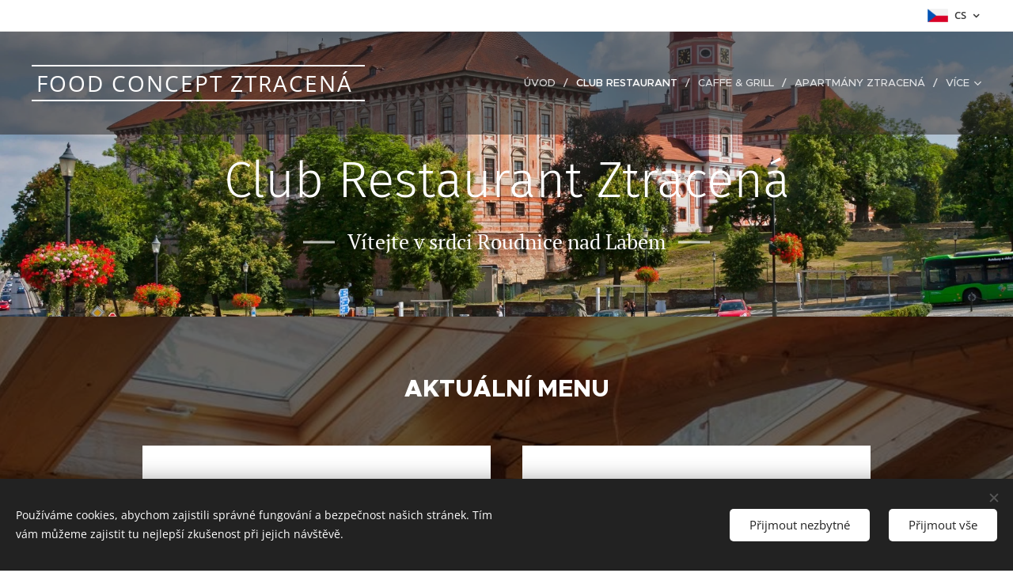

--- FILE ---
content_type: text/html; charset=UTF-8
request_url: https://www.restauraceztracena.cz/o-nas/
body_size: 22760
content:
<!DOCTYPE html>
<html class="no-js" prefix="og: https://ogp.me/ns#" lang="cs">
<head><link rel="preconnect" href="https://duyn491kcolsw.cloudfront.net" crossorigin><link rel="preconnect" href="https://fonts.gstatic.com" crossorigin><meta charset="utf-8"><link rel="shortcut icon" href="https://duyn491kcolsw.cloudfront.net/files/48/48m/48mg6f.ico?ph=e52b0d3fa9"><link rel="apple-touch-icon" href="https://duyn491kcolsw.cloudfront.net/files/48/48m/48mg6f.ico?ph=e52b0d3fa9"><link rel="icon" href="https://duyn491kcolsw.cloudfront.net/files/48/48m/48mg6f.ico?ph=e52b0d3fa9">
    <meta http-equiv="X-UA-Compatible" content="IE=edge">
    <title>Luxusní gastronomie v Roudnici nad Labem - Restaurace Ztracená</title>
    <meta name="viewport" content="width=device-width,initial-scale=1">
    <meta name="msapplication-tap-highlight" content="no">
    
    <link href="https://duyn491kcolsw.cloudfront.net/files/0r/0rk/0rklmm.css?ph=e52b0d3fa9" media="print" rel="stylesheet">
    <link href="https://duyn491kcolsw.cloudfront.net/files/2e/2e5/2e5qgh.css?ph=e52b0d3fa9" media="screen and (min-width:100000em)" rel="stylesheet" data-type="cq" disabled>
    <link rel="stylesheet" href="https://duyn491kcolsw.cloudfront.net/files/41/41k/41kc5i.css?ph=e52b0d3fa9"><link rel="stylesheet" href="https://duyn491kcolsw.cloudfront.net/files/3b/3b2/3b2e8e.css?ph=e52b0d3fa9" media="screen and (min-width:37.5em)"><link rel="stylesheet" href="https://duyn491kcolsw.cloudfront.net/files/2v/2vp/2vpyx8.css?ph=e52b0d3fa9" data-wnd_color_scheme_file=""><link rel="stylesheet" href="https://duyn491kcolsw.cloudfront.net/files/34/34q/34qmjb.css?ph=e52b0d3fa9" data-wnd_color_scheme_desktop_file="" media="screen and (min-width:37.5em)" disabled=""><link rel="stylesheet" href="https://duyn491kcolsw.cloudfront.net/files/1j/1jo/1jorv9.css?ph=e52b0d3fa9" data-wnd_additive_color_file=""><link rel="stylesheet" href="https://duyn491kcolsw.cloudfront.net/files/1q/1qu/1qu7cr.css?ph=e52b0d3fa9" data-wnd_typography_file=""><link rel="stylesheet" href="https://duyn491kcolsw.cloudfront.net/files/2c/2cw/2cwmum.css?ph=e52b0d3fa9" data-wnd_typography_desktop_file="" media="screen and (min-width:37.5em)" disabled=""><script>(()=>{let e=!1;const t=()=>{if(!e&&window.innerWidth>=600){for(let e=0,t=document.querySelectorAll('head > link[href*="css"][media="screen and (min-width:37.5em)"]');e<t.length;e++)t[e].removeAttribute("disabled");e=!0}};t(),window.addEventListener("resize",t),"container"in document.documentElement.style||fetch(document.querySelector('head > link[data-type="cq"]').getAttribute("href")).then((e=>{e.text().then((e=>{const t=document.createElement("style");document.head.appendChild(t),t.appendChild(document.createTextNode(e)),import("https://duyn491kcolsw.cloudfront.net/client/js.polyfill/container-query-polyfill.modern.js").then((()=>{let e=setInterval((function(){document.body&&(document.body.classList.add("cq-polyfill-loaded"),clearInterval(e))}),100)}))}))}))})()</script>
<link rel="preload stylesheet" href="https://duyn491kcolsw.cloudfront.net/files/2m/2m8/2m8msc.css?ph=e52b0d3fa9" as="style"><meta name="description" content="Rezervace stolu (Table reservation):"><meta name="keywords" content=""><meta name="generator" content="Webnode 2"><meta name="apple-mobile-web-app-capable" content="no"><meta name="apple-mobile-web-app-status-bar-style" content="black"><meta name="format-detection" content="telephone=no">

<meta property="og:url" content="https://www.restauraceztracena.cz/o-nas/"><meta property="og:title" content="Luxusní gastronomie v Roudnici nad Labem - Restaurace Ztracená"><meta property="og:type" content="article"><meta property="og:description" content="Rezervace stolu (Table reservation):"><meta property="og:site_name" content="Restaurace Ztracená"><meta property="og:image" content="https://e52b0d3fa9.clvaw-cdnwnd.com/4816170c3e9e3454eb5d04869967d22a/200001947-bfbfdbfbff/700/ZTR%20MENU%20%C4%8CJ%20%286%29.jpeg?ph=e52b0d3fa9"><meta property="og:article:published_time" content="2026-01-16T00:00:00+0100"><meta name="robots" content="index,follow"><link rel="canonical" href="https://www.restauraceztracena.cz/o-nas/"><script>window.checkAndChangeSvgColor=function(c){try{var a=document.getElementById(c);if(a){c=[["border","borderColor"],["outline","outlineColor"],["color","color"]];for(var h,b,d,f=[],e=0,m=c.length;e<m;e++)if(h=window.getComputedStyle(a)[c[e][1]].replace(/\s/g,"").match(/^rgb[a]?\(([0-9]{1,3}),([0-9]{1,3}),([0-9]{1,3})/i)){b="";for(var g=1;3>=g;g++)b+=("0"+parseInt(h[g],10).toString(16)).slice(-2);"0"===b.charAt(0)&&(d=parseInt(b.substr(0,2),16),d=Math.max(16,d),b=d.toString(16)+b.slice(-4));f.push(c[e][0]+"="+b)}if(f.length){var k=a.getAttribute("data-src"),l=k+(0>k.indexOf("?")?"?":"&")+f.join("&");a.src!=l&&(a.src=l,a.outerHTML=a.outerHTML)}}}catch(n){}};</script></head>
<body class="l wt-page l-default l-d-none b-btn-sq b-btn-s-l b-btn-dn b-btn-bw-2 img-d-n img-t-o img-h-z line-solid b-e-ds lbox-d c-s-n hn-tbg hb-on  wnd-fe wnd-multilang"><noscript>
				<iframe
				 src="https://www.googletagmanager.com/ns.html?id=GTM-542MMSL"
				 height="0"
				 width="0"
				 style="display:none;visibility:hidden"
				 >
				 </iframe>
			</noscript>

<div class="wnd-page l-page cs-gray ac-none t-t-fs-s t-t-fw-s t-t-sp-n t-t-d-n t-s-fs-s t-s-fw-l t-s-sp-n t-s-d-n t-p-fs-m t-p-fw-m t-p-sp-n t-h-fs-s t-h-fw-s t-h-sp-n t-bq-fs-s t-bq-fw-m t-bq-sp-n t-bq-d-q t-btn-fw-s t-nav-fw-l t-pd-fw-l t-nav-tt-u">
    <div class="l-w t cf t-28">
        <div class="l-bg cf">
            <div class="s-bg-l">
                
                
            </div>
        </div>
        <header class="l-h cf">
            <div class="sw cf">
	<div class="sw-c cf"><section class="s s-hb cf sc-w   wnd-w-wider wnd-hbl-on">
	<div class="s-w cf">
		<div class="s-o cf">
			<div class="s-bg cf">
                <div class="s-bg-l">
                    
                    
                </div>
			</div>
			<div class="s-c">
                <div class="s-hb-c cf">
                    <div class="hb-si">
                        
                    </div>
                    <div class="hb-ci">
                        
                    </div>
                    <div class="hb-ccy">
                        
                    </div>
                    <div class="hb-lang">
                        <div class="hbl">
    <div class="hbl-c">
        <span class="hbl-a">
            <span class="hbl-a-t">
                <span class="lang-cs">cs</span>
            </span>
        </span>
        <div class="hbl-i lang-items">
            <ul class="hbl-i-l">
                <li selected>
                    <span class="lang-cs">cs</span>
                </li><li>
                    <a href="/en/"><span class="lang-en">en</span></a>
                </li>
            </ul>
        </div>
    </div>
</div>
                    </div>
                </div>
			</div>
		</div>
	</div>
</section><section data-space="true" class="s s-hn s-hn-default wnd-mt-classic wnd-na-c logo-classic sc-dt   wnd-w-wider wnd-nh-l hn-no-bg  hm-claims  wnd-nav-sticky menu-delimiters-slash">
	<div class="s-w">
		<div class="s-o">

			<div class="s-bg">
                <div class="s-bg-l">
                    
                    
                </div>
			</div>

			<div class="h-w h-f wnd-fixed">

				<div class="n-l">
					<div class="s-c menu-nav">
						<div class="logo-block">
							<div class="b b-l logo logo-borders logo-nb open-sans wnd-logo-with-text logo-28 b-ls-l">
	<div class="b-l-c logo-content">
		<a class="b-l-link logo-link" href="/home/">

			

			

			<div class="b-l-br logo-br"></div>

			<div class="b-l-text logo-text-wrapper">
				<div class="b-l-text-w logo-text">
					<span class="b-l-text-c logo-text-cell"><font>FOOD CONCEPT ZTRACENÁ&nbsp;</font></span>
				</div>
			</div>

		</a>
	</div>
</div>
						</div>

						<div id="menu-slider">
							<div id="menu-block">
								<nav id="menu"><div class="menu-font menu-wrapper">
	<a href="#" class="menu-close" rel="nofollow" title="Close Menu"></a>
	<ul role="menubar" aria-label="Menu" class="level-1">
		<li role="none" class="wnd-homepage">
			<a class="menu-item" role="menuitem" href="/home/"><span class="menu-item-text">Úvod</span></a>
			
		</li><li role="none" class="wnd-active wnd-active-path">
			<a class="menu-item" role="menuitem" href="/o-nas/"><span class="menu-item-text">Club Restaurant</span></a>
			
		</li><li role="none">
			<a class="menu-item" role="menuitem" href="/menu/"><span class="menu-item-text">Caffe &amp; Grill</span></a>
			
		</li><li role="none">
			<a class="menu-item" role="menuitem" href="/apartmany-ztracena/"><span class="menu-item-text">Apartmány Ztracená</span></a>
			
		</li><li role="none">
			<a class="menu-item" role="menuitem" href="/kopie-z-apartmany-ztracena/"><span class="menu-item-text"> Apartmány Caffe &amp; Grill Ztracená II</span></a>
			
		</li><li role="none">
			<a class="menu-item" role="menuitem" href="/wellness-pobytove-balicky/"><span class="menu-item-text">Wellness pobytové balíčky</span></a>
			
		</li><li role="none">
			<a class="menu-item" role="menuitem" href="/privatni-wellness/"><span class="menu-item-text">Privátní Wellness</span></a>
			
		</li><li role="none">
			<a class="menu-item" role="menuitem" href="/svatby-na-klic/"><span class="menu-item-text">Svatby na klíč</span></a>
			
		</li><li role="none">
			<a class="menu-item" role="menuitem" href="/firemni-akce-a-oslavy/"><span class="menu-item-text">Firemní akce a oslavy</span></a>
			
		</li><li role="none">
			<a class="menu-item" role="menuitem" href="/galerie/"><span class="menu-item-text">Galerie</span></a>
			
		</li>
	</ul>
	<span class="more-text">Více</span>
</div></nav>
							</div>
						</div>

						<div class="cart-and-mobile">
							
							

							<div id="menu-mobile">
								<a href="#" id="menu-submit"><span></span>Menu</a>
							</div>
						</div>

					</div>
				</div>

			</div>

		</div>
	</div>
</section></div>
</div>
        </header>
        <main class="l-m cf">
            <div class="sw cf">
	<div class="sw-c cf"><section class="s s-hm s-hm-claims cf sc-m wnd-background-image  wnd-w-narrow wnd-s-normal wnd-h-50 wnd-nh-l wnd-p-cc hn-no-bg hn-default">
	<div class="s-w cf">
		<div class="s-o cf">
			<div class="s-bg">
                <div class="s-bg-l wnd-background-image fx-none bgpos-center-center bgatt-scroll">
                    <picture><source type="image/webp" srcset="https://e52b0d3fa9.clvaw-cdnwnd.com/4816170c3e9e3454eb5d04869967d22a/200001803-351c5351c7/700/thumb_5008_gallery_hq.webp?ph=e52b0d3fa9 700w, https://e52b0d3fa9.clvaw-cdnwnd.com/4816170c3e9e3454eb5d04869967d22a/200001803-351c5351c7/thumb_5008_gallery_hq.webp?ph=e52b0d3fa9 1920w, https://e52b0d3fa9.clvaw-cdnwnd.com/4816170c3e9e3454eb5d04869967d22a/200001803-351c5351c7/thumb_5008_gallery_hq.webp?ph=e52b0d3fa9 2x" sizes="100vw" ><img src="https://e52b0d3fa9.clvaw-cdnwnd.com/4816170c3e9e3454eb5d04869967d22a/200001802-cb0c9cb0ca/thumb_5008_gallery_hq.jpeg?ph=e52b0d3fa9" width="1920" height="1280" alt="" fetchpriority="high" ></picture>
                    
                </div>
			</div>
			<div class="h-c s-c">
				<div class="h-c-b">
					<div class="h-c-b-i">
						<h1 class="claim cf"><span class="sit b claim-default claim-nb fira-sans claim-64">
	<span class="sit-w"><span class="sit-c">Club Restaurant Ztracená</span></span>
</span></h1>
						<h3 class="claim cf"><span class="sit b claim-beside claim-nb pt-serif claim-26">
	<span class="sit-w"><span class="sit-c">Vítejte v srdci Roudnice nad Labem</span></span>
</span></h3>
					</div>
				</div>
			</div>
		</div>
	</div>
</section><section class="s s-basic cf sc-m wnd-background-image  wnd-w-narrow wnd-s-normal wnd-h-auto">
	<div class="s-w cf">
		<div class="s-o s-fs cf">
			<div class="s-bg cf">
				<div class="s-bg-l wnd-background-image fx-none bgpos-center-center bgatt-scroll overlay-black">
                    <picture><source type="image/webp" srcset="https://e52b0d3fa9.clvaw-cdnwnd.com/4816170c3e9e3454eb5d04869967d22a/200001787-3378533787/700/IMG-20250923-WA0009.webp?ph=e52b0d3fa9 700w, https://e52b0d3fa9.clvaw-cdnwnd.com/4816170c3e9e3454eb5d04869967d22a/200001787-3378533787/IMG-20250923-WA0009.webp?ph=e52b0d3fa9 1600w, https://e52b0d3fa9.clvaw-cdnwnd.com/4816170c3e9e3454eb5d04869967d22a/200001787-3378533787/IMG-20250923-WA0009.webp?ph=e52b0d3fa9 2x" sizes="100vw" ><img src="https://e52b0d3fa9.clvaw-cdnwnd.com/4816170c3e9e3454eb5d04869967d22a/200001786-f150bf150d/IMG-20250923-WA0009.jpeg?ph=e52b0d3fa9" width="1600" height="1066" alt="" loading="lazy" ></picture>
					
				</div>
			</div>
			<div class="s-c s-fs cf">
				<div class="ez cf">
	<div class="ez-c"><div class="b b-text cf">
	<div class="b-c b-text-c b-s b-s-t60 b-s-b60 b-cs cf"><h1 class="wnd-align-center"><strong>AKTUÁLNÍ MENU</strong></h1> </div>
</div><div class="cw cf">
	<div class="cw-c cf"><div class="c cf" style="width:50%;">
	<div class="c-c cf"><div class="b-img b-img-default b b-s cf wnd-orientation-portrait wnd-type-image img-s-n" style="margin-left:0;margin-right:0;" id="wnd_ImageBlock_99572">
	<div class="b-img-w">
		<div class="b-img-c" style="padding-bottom:141.49%;text-align:center;">
            <picture><source type="image/webp" srcset="https://e52b0d3fa9.clvaw-cdnwnd.com/4816170c3e9e3454eb5d04869967d22a/200001948-ee9b5ee9b8/450/ZTR%20MENU%20%C4%8CJ%20%286%29.webp?ph=e52b0d3fa9 318w, https://e52b0d3fa9.clvaw-cdnwnd.com/4816170c3e9e3454eb5d04869967d22a/200001948-ee9b5ee9b8/700/ZTR%20MENU%20%C4%8CJ%20%286%29.webp?ph=e52b0d3fa9 495w, https://e52b0d3fa9.clvaw-cdnwnd.com/4816170c3e9e3454eb5d04869967d22a/200001948-ee9b5ee9b8/ZTR%20MENU%20%C4%8CJ%20%286%29.webp?ph=e52b0d3fa9 1357w" sizes="(min-width: 600px) calc(100vw * 0.75), 100vw" ><img id="wnd_ImageBlock_99572_img" src="https://e52b0d3fa9.clvaw-cdnwnd.com/4816170c3e9e3454eb5d04869967d22a/200001947-bfbfdbfbff/ZTR%20MENU%20%C4%8CJ%20%286%29.jpeg?ph=e52b0d3fa9" alt="" width="1357" height="1920" loading="lazy" style="top:0%;left:0%;width:100%;height:100%;position:absolute;" ></picture>
			</div>
		
	</div>
</div><div class="b-img b-img-default b b-s cf wnd-orientation-portrait wnd-type-image img-s-n" style="margin-left:0;margin-right:0;" id="wnd_ImageBlock_91288">
	<div class="b-img-w">
		<div class="b-img-c" style="padding-bottom:141.49%;text-align:center;">
            <picture><source type="image/webp" srcset="https://e52b0d3fa9.clvaw-cdnwnd.com/4816170c3e9e3454eb5d04869967d22a/200001944-2ccc92cccb/450/ZTR%20MENU%20%C4%8CJ%20%284%29.webp?ph=e52b0d3fa9 318w, https://e52b0d3fa9.clvaw-cdnwnd.com/4816170c3e9e3454eb5d04869967d22a/200001944-2ccc92cccb/700/ZTR%20MENU%20%C4%8CJ%20%284%29.webp?ph=e52b0d3fa9 495w, https://e52b0d3fa9.clvaw-cdnwnd.com/4816170c3e9e3454eb5d04869967d22a/200001944-2ccc92cccb/ZTR%20MENU%20%C4%8CJ%20%284%29.webp?ph=e52b0d3fa9 1357w" sizes="(min-width: 600px) calc(100vw * 0.75), 100vw" ><img id="wnd_ImageBlock_91288_img" src="https://e52b0d3fa9.clvaw-cdnwnd.com/4816170c3e9e3454eb5d04869967d22a/200001943-25cd225cd5/ZTR%20MENU%20%C4%8CJ%20%284%29.jpeg?ph=e52b0d3fa9" alt="" width="1357" height="1920" loading="lazy" style="top:0%;left:0%;width:100%;height:100%;position:absolute;" ></picture>
			</div>
		
	</div>
</div></div>
</div><div class="c cf" style="width:50%;">
	<div class="c-c cf"><div class="b-img b-img-default b b-s cf wnd-orientation-portrait wnd-type-image img-s-n" style="margin-left:0;margin-right:0;" id="wnd_ImageBlock_76411756573781157">
	<div class="b-img-w">
		<div class="b-img-c" style="padding-bottom:141.49%;text-align:center;">
            <picture><source type="image/webp" srcset="https://e52b0d3fa9.clvaw-cdnwnd.com/4816170c3e9e3454eb5d04869967d22a/200001950-ce454ce456/450/%C4%8CESK%C3%9D%20N%C3%81POJOV%C3%9D%20L%C3%8DSTEK%20ZTR%20%282%29.pdf%20%281%29.webp?ph=e52b0d3fa9 318w, https://e52b0d3fa9.clvaw-cdnwnd.com/4816170c3e9e3454eb5d04869967d22a/200001950-ce454ce456/700/%C4%8CESK%C3%9D%20N%C3%81POJOV%C3%9D%20L%C3%8DSTEK%20ZTR%20%282%29.pdf%20%281%29.webp?ph=e52b0d3fa9 495w, https://e52b0d3fa9.clvaw-cdnwnd.com/4816170c3e9e3454eb5d04869967d22a/200001950-ce454ce456/%C4%8CESK%C3%9D%20N%C3%81POJOV%C3%9D%20L%C3%8DSTEK%20ZTR%20%282%29.pdf%20%281%29.webp?ph=e52b0d3fa9 1357w" sizes="(min-width: 600px) calc(100vw * 0.75), 100vw" ><img id="wnd_ImageBlock_76411756573781157_img" src="https://e52b0d3fa9.clvaw-cdnwnd.com/4816170c3e9e3454eb5d04869967d22a/200001949-baf7abaf7c/%C4%8CESK%C3%9D%20N%C3%81POJOV%C3%9D%20L%C3%8DSTEK%20ZTR%20%282%29.pdf%20%281%29.jpeg?ph=e52b0d3fa9" alt="" width="1357" height="1920" loading="lazy" style="top:0%;left:0%;width:100%;height:100%;position:absolute;" ></picture>
			</div>
		
	</div>
</div><div class="b-img b-img-default b b-s cf wnd-orientation-portrait wnd-type-image img-s-n" style="margin-left:0;margin-right:0;" id="wnd_ImageBlock_85791767796610904">
	<div class="b-img-w">
		<div class="b-img-c" style="padding-bottom:141.49%;text-align:center;">
            <picture><source type="image/webp" srcset="https://e52b0d3fa9.clvaw-cdnwnd.com/4816170c3e9e3454eb5d04869967d22a/200001946-ee7a5ee7a7/450/ZTR%20MENU%20%C4%8CJ%20%285%29.webp?ph=e52b0d3fa9 318w, https://e52b0d3fa9.clvaw-cdnwnd.com/4816170c3e9e3454eb5d04869967d22a/200001946-ee7a5ee7a7/700/ZTR%20MENU%20%C4%8CJ%20%285%29.webp?ph=e52b0d3fa9 495w, https://e52b0d3fa9.clvaw-cdnwnd.com/4816170c3e9e3454eb5d04869967d22a/200001946-ee7a5ee7a7/ZTR%20MENU%20%C4%8CJ%20%285%29.webp?ph=e52b0d3fa9 1357w" sizes="(min-width: 600px) calc(100vw * 0.75), 100vw" ><img id="wnd_ImageBlock_85791767796610904_img" src="https://e52b0d3fa9.clvaw-cdnwnd.com/4816170c3e9e3454eb5d04869967d22a/200001945-14a0e14a10/ZTR%20MENU%20%C4%8CJ%20%285%29.jpeg?ph=e52b0d3fa9" alt="" width="1357" height="1920" loading="lazy" style="top:0%;left:0%;width:100%;height:100%;position:absolute;" ></picture>
			</div>
		
	</div>
</div></div>
</div></div>
</div></div>
</div>
			</div>
		</div>
	</div>
</section><section class="s s-basic cf sc-m wnd-background-image  wnd-w-narrow wnd-s-normal wnd-h-auto">
	<div class="s-w cf">
		<div class="s-o s-fs cf">
			<div class="s-bg cf">
				<div class="s-bg-l wnd-background-image fx-none bgpos-center-center bgatt-scroll overlay-black">
                    <picture><source type="image/webp" srcset="https://e52b0d3fa9.clvaw-cdnwnd.com/4816170c3e9e3454eb5d04869967d22a/200001791-8220282204/700/IMG-20250923-WA0012.webp?ph=e52b0d3fa9 700w, https://e52b0d3fa9.clvaw-cdnwnd.com/4816170c3e9e3454eb5d04869967d22a/200001791-8220282204/IMG-20250923-WA0012.webp?ph=e52b0d3fa9 1066w, https://e52b0d3fa9.clvaw-cdnwnd.com/4816170c3e9e3454eb5d04869967d22a/200001791-8220282204/IMG-20250923-WA0012.webp?ph=e52b0d3fa9 2x" sizes="100vw" ><img src="https://e52b0d3fa9.clvaw-cdnwnd.com/4816170c3e9e3454eb5d04869967d22a/200001790-8402484026/IMG-20250923-WA0012.jpeg?ph=e52b0d3fa9" width="1066" height="1600" alt="" loading="lazy" ></picture>
					
				</div>
			</div>
			<div class="s-c s-fs cf">
				<div class="ez cf wnd-no-cols">
	<div class="ez-c"><div class="b b-text cf">
	<div class="b-c b-text-c b-s b-s-t60 b-s-b60 b-cs cf"><h3 class="wnd-align-center"><font class="wnd-font-size-130"><strong style="color: rgb(255, 255, 255); letter-spacing: 0px;">Rezervace stolu (</strong>Table reservation)<strong style="color: rgb(255, 255, 255); letter-spacing: 0px;">:</strong></font></h3><h3 class="wnd-align-center"><em><font class="wnd-font-size-130">tel: +420 777 120 931 - mail: info@restauraceztracena.cz</font></em></h3><h3 class="wnd-align-center"><font class="wnd-font-size-130">Roudnice nad Labem</font></h3><h3 class="wnd-align-center"><font class="wnd-font-size-130">Orlova 134&nbsp;</font></h3><h3 class="wnd-align-center"><font class="wnd-font-size-130">413 01</font></h3><h3 class="wnd-align-center"><font class="wnd-font-size-130"><strong>Otevírací doba (</strong>Opening hours)<strong style="">:</strong></font></h3><h3 class="wnd-align-center"><font class="wnd-font-size-130">Čt: zavřeno, možná rezervace pro skupiny od 20 osob</font></h3><h3 class="wnd-align-center"><font class="wnd-font-size-130">Pá:&nbsp;17:00 - 24:00</font></h3><h3 class="wnd-align-center"><font class="wnd-font-size-130">So:&nbsp;12:00 - 24:00</font></h3><h3 class="wnd-align-center"><font class="wnd-font-size-130">Ne: zavřeno, možná rezervace pro skupiny od 20 osob
</font></h3>
</div>
</div><div class="form b b-s b-form-default f-rh-normal f-rg-normal f-br-none default cf">
	<form action="" method="post">

		<fieldset class="form-fieldset">
			<div><div class="form-input form-text cf wnd-form-field wnd-required">
	<label for="field-wnd_ShortTextField_29501758718789989510"><span class="it b link">
	<span class="it-c">Jméno a příjmení</span>
</span></label>
	<input id="field-wnd_ShortTextField_29501758718789989510" name="wnd_ShortTextField_29501758718789989510" required value="" type="text" maxlength="150">
</div><div class="form-input form-email cf wnd-form-field wnd-required">
	<label for="field-wnd_EmailField_98381758718789998352"><span class="it b link">
	<span class="it-c">E-mail</span>
</span></label>
	<input id="field-wnd_EmailField_98381758718789998352" name="wnd_EmailField_98381758718789998352" required value="@" type="email" maxlength="255">
</div><div class="form-input form-textarea cf wnd-form-field">
	<label for="field-wnd_LongTextField_4541758718789998509"><span class="it b link">
	<span class="it-c">Zpráva</span>
</span></label>
	<textarea rows="5" id="field-wnd_LongTextField_4541758718789998509" name="wnd_LongTextField_4541758718789998509"></textarea>
</div></div>
		</fieldset>

		

		<div class="form-submit b-btn cf b-btn-1">
			<button class="b-btn-l" type="submit" name="send" value="wnd_FormBlock_64411758718789989311">
				<span class="form-submit-text b-btn-t">Odeslat</span>
			</button>
		</div>

	</form>

    

    
</div><div class="b b-s b-hr-line line-auto">
    <hr class="line-style line-color">
</div><div class="b b-text cf">
	<div class="b-c b-text-c b-s b-s-t60 b-s-b60 b-cs cf"><h2 class="wnd-align-center">VÍCE Z NAŠÍ KUCHYNĚ NAJDETE NA NAŠEM INSTAGRAMU</h2></div>
</div><div class="b b-s b-s-t150 b-s-b150 b-btn b-btn-1 wnd-align-center">
	<div class="b-btn-c i-a">
		<a class="b-btn-l" href="http://www.instagram.com/clubrestaurantztracena" target="_blank">
			<span class="b-btn-t">www.instagram.com/clubrestaurantztracena</span>
		</a>
	</div>
</div></div>
</div>
			</div>
		</div>
	</div>
</section><section class="s s-basic-box cf sc-w   wnd-w-narrow wnd-s-normal wnd-h-auto">
	<div class="s-w cf">
		<div class="s-o s-fs box-space cf">
			<div class="s-bg cf">
                <div class="s-bg-l">
                    
                    
                </div>
			</div>
			<div class="s-c s-fs sc-w cf">
				<div class="ez cf wnd-no-cols">
	<div class="ez-c"><div class="b b-text cf">
	<div class="b-c b-text-c b-s b-s-t60 b-s-b60 b-cs cf"><h1 class="wnd-align-center">Naše <strong>restaurace a penzion v centru města</strong> nabízí ideální spojení kvalitní gastronomie a pohodlného ubytování.<br>Jsme místem, kde se snoubí příjemná atmosféra, domácí pohostinnost a profesionální služby.&nbsp;</h1><h3>Restaurace</h3><ul>
<li>
<p>Kapacita až <strong>60 míst</strong></p>
</li>
<li>
<p>Moderní i tradiční kuchyně s důrazem na čerstvé suroviny</p>
</li>
<li>
<p>Polední menu i speciality na večerní posezení</p>
</li>
<li>
<p>Možnost pořádání <strong>rodinných oslav, firemních akcí či svateb</strong></p>
</li>
</ul><h3>Ubytování</h3><ul>
<li>
<p>Kapacita až <strong>35 hostů</strong></p>
</li>
<li>
<p>Komfortní pokoje přímo v centru města</p>
</li>
<li>
<p><strong>Ideální pro skupiny, firemní pobyty i jednotlivé cestovatele</strong></p>
</li>
<li>
<p>Pohodlné zázemí a přátelská atmosféra</p>
</li>
</ul><h3>Proč si vybrat právě nás?</h3><ul>
<li>
<p>Skvělá poloha v centru Roudnice nad Labem</p>
</li>
<li>
<p>Kombinace restaurace a ubytování pod jednou střechou</p>
</li>
<li>
<p>Individuální přístup a ochotný personál</p>
</li>
<li>
<p>Perfektní místo pro turistiku, cyklovýlety i objevování krás Českého středohoří</p>
</li>
</ul><p class="wnd-align-center">






</p><p>Těšíme se na vaši návštěvu!</p>
</div>
</div><div class="b b-s b-hr-line line-auto">
    <hr class="line-style line-color">
</div></div>
</div>
			</div>
		</div>
	</div>
</section><section class="s s-basic cf sc-w   wnd-w-narrow wnd-s-normal wnd-h-auto">
	<div class="s-w cf">
		<div class="s-o s-fs cf">
			<div class="s-bg cf">
				<div class="s-bg-l">
                    
					
				</div>
			</div>
			<div class="s-c s-fs cf">
				<div class="ez cf">
	<div class="ez-c"><div class="b b-text cf">
	<div class="b-c b-text-c b-s b-s-t60 b-s-b60 b-cs cf"><h1>Hlavní jídla, co jsme také vařili&nbsp;&nbsp;</h1><h3>Main courses</h3>
</div>
</div><div class="cw cf">
	<div class="cw-c cf"><div class="c cf" style="width:72.6%;">
	<div class="c-c cf"><div class="mt mt-pricelist b-s cf">
	<div class="mt-c cf">
		<div class="mt-i cf">
			<div class="mt-i-c cf mt-border line-color">
				<div class="b b-text cf">
	<div class="b-c b-text-c b-s b-s-t60 b-s-b60 b-cs cf"><h3>VEPŘOVÁ PANENKA&nbsp;</h3><h3>z grilu, pečené hranolky z batátů,</h3><h3>omáčka z paprikové goudy,</h3><h3>pečená cibulka s medvědím česnekem</h3>

<p>GRILLED PORK TENDERLION,&nbsp;baked sweet potatoes, Gouda chili sauce,&nbsp;roasted onion with bear garlic</p>
</div>
</div>
				<div class="b b-text cf">
	<div class="b-c b-text-c b-s b-s-t60 b-s-b60 b-cs cf"></div>
</div>
			</div>
		</div><div class="mt-i cf">
			<div class="mt-i-c cf mt-border line-color">
				<div class="b b-text cf">
	<div class="b-c b-text-c b-s b-s-t60 b-s-b60 b-cs cf"><h3>KUŘECÍ VÁLEČEK&nbsp;</h3><h3>s mandlovým Gervais, bramborovo-celerové pyré</h3><p>CHICKEN ROLLERwith almond Gervais,</p><p>potato celery purée</p><p><br></p>
</div>
</div>
				<div class="b b-text cf">
	<div class="b-c b-text-c b-s b-s-t60 b-s-b60 b-cs cf"></div>
</div>
			</div>
		</div><div class="mt-i cf">
			<div class="mt-i-c cf mt-border line-color">
				<div class="b b-text cf">
	<div class="b-c b-text-c b-s b-s-t60 b-s-b60 b-cs cf"><h3>Medová grilovaná žebírka, salátek, bramborové hranolky, kyselé okurky, rozpečený chléb</h3>

<p>Grilled honey spare ribs, lettuce, frech fries, picked gherkins and toasted bread</p>
</div>
</div>
				<div class="b b-text cf">
	<div class="b-c b-text-c b-s b-s-t60 b-s-b60 b-cs cf"></div>
</div>
			</div>
		</div><div class="mt-i cf">
			<div class="mt-i-c cf mt-border line-color">
				<div class="b b-text cf">
	<div class="b-c b-text-c b-s b-s-t60 b-s-b60 b-cs cf"><h3>Grilovaná telecí játra s mandlemi, lehký salát z parmezánových nočků, baby špenátu a kysané smetany</h3>

<p>Grilled veal liver with almonds, light salat with parmigiano gnocchi, baby spinach and sourcream</p>
</div>
</div>
				<div class="b b-text cf">
	<div class="b-c b-text-c b-s b-s-t60 b-s-b60 b-cs cf"></div>
</div>
			</div>
		</div><div class="mt-i cf">
			<div class="mt-i-c cf mt-border line-color">
				<div class="b b-text cf">
	<div class="b-c b-text-c b-s b-s-t60 b-s-b60 b-cs cf"><h3>Hovězí líčka na červeném víně, gratinované brambory s rozmarýnem, grilované cibulky se slaninou</h3>

<p>Braised beef cheeks red wine, gratin potatoes with rosemary, grilled onions with bacon</p>
</div>
</div>
				<div class="b b-text cf">
	<div class="b-c b-text-c b-s b-s-t60 b-s-b60 b-cs cf"></div>
</div>
			</div>
		</div><div class="mt-i cf">
			<div class="mt-i-c cf mt-border line-color">
				<div class="b b-text cf">
	<div class="b-c b-text-c b-s b-s-t60 b-s-b60 b-cs cf"><h3>CANDÁT NA MÁSLE&nbsp;</h3><h3>bramborové placičky se slaninou,</h3><h3>máslová omáčka s petrželkou</h3>

<p>ZANDER ON  BUTTER , potato pancakes with bacon,</p><p>butter sauce with parsley</p>
</div>
</div>
				<div class="b b-text cf">
	<div class="b-c b-text-c b-s b-s-t60 b-s-b60 b-cs cf"></div>
</div>
			</div>
		</div><div class="mt-i cf">
			<div class="mt-i-c cf mt-border line-color">
				<div class="b b-text cf">
	<div class="b-c b-text-c b-s b-s-t60 b-s-b60 b-cs cf"><h3>VEPŘOVÁ PANENKA v Tyrolské šunce, mačkané brambory s libečkem a kerblikem,  pesto ze sušených rajčat</h3>

<p>Pork tenderloin in in Tyrolean ham, roasted potato roller,</p><p>cognac sauce, grilled vegetables</p>
</div>
</div>
				<div class="b b-text cf">
	<div class="b-c b-text-c b-s b-s-t60 b-s-b60 b-cs cf"></div>
</div>
			</div>
		</div><div class="mt-i cf">
			<div class="mt-i-c cf mt-border line-color">
				<div class="b b-text cf">
	<div class="b-c b-text-c b-s b-s-t60 b-s-b60 b-cs cf"><h3>GRILOVANÝ LOSOS&nbsp;</h3><h3>parmesanové rizoto z černé, divoké rýže</h3><p>Grilled salmon,&nbsp;black wild rice risotto</p>
</div>
</div>
				<div class="b b-text cf">
	<div class="b-c b-text-c b-s b-s-t60 b-s-b60 b-cs cf"></div>
</div>
			</div>
		</div><div class="mt-i cf">
			<div class="mt-i-c cf mt-border line-color">
				<div class="b b-text cf">
	<div class="b-c b-text-c b-s b-s-t60 b-s-b60 b-cs cf"><h3>TELECÍ HANGER STEAK&nbsp;</h3><h3>kukuřičné krokety, pepřová omáčka, žampion</h3>

<p>VEAL HANGER STEAK ,&nbsp;corn croquettes,</p><p>pepper sauce, mushroom</p>
</div>
</div>
				<div class="b b-text cf">
	<div class="b-c b-text-c b-s b-s-t60 b-s-b60 b-cs cf"></div>
</div>
			</div>
		</div><div class="mt-i cf">
			<div class="mt-i-c cf mt-border line-color">
				<div class="b b-text cf">
	<div class="b-c b-text-c b-s b-s-t60 b-s-b60 b-cs cf"><h3>Grilovaný Flank steak s domácím česnekovým dipem, bagetka zapečená s bylinkovou kukuřicí, ledový salátek, bramborové chipsy</h3>

<p>Grilled Flank steak with homemade garlic dip, roasted herb corn baguette, lettuce, potatoe chips</p>
</div>
</div>
				<div class="b b-text cf">
	<div class="b-c b-text-c b-s b-s-t60 b-s-b60 b-cs cf"></div>
</div>
			</div>
		</div><div class="mt-i cf">
			<div class="mt-i-c cf mt-border line-color">
				<div class="b b-text cf">
	<div class="b-c b-text-c b-s b-s-t60 b-s-b60 b-cs cf"><h3>HOVĚZÍ BRISKET (vyzrálé hovězí hrudí)</h3><h3>pomalu pečený a zapečený z BBQ omáčkou,</h3><h3>farmářské hranolky, rest. zelný salátek</h3>

<p>Smoked beef tongue in a reduction of red wine and shallot sauce with celery and bread chips</p>
</div>
</div>
				<div class="b b-text cf">
	<div class="b-c b-text-c b-s b-s-t60 b-s-b60 b-cs cf"></div>
</div>
			</div>
		</div><div class="mt-i cf">
			<div class="mt-i-c cf mt-border line-color">
				<div class="b b-text cf">
	<div class="b-c b-text-c b-s b-s-t60 b-s-b60 b-cs cf"><h3>KŘEHKÉ HOVĚZÍ PLÁTKY se sezamem, rýžové nudle s Wakame řasou, salátek s koriandrem a oříšky</h3>

<p>Laudantium totam rem aperiam eaque ipsa</p>
</div>
</div>
				<div class="b b-text cf">
	<div class="b-c b-text-c b-s b-s-t60 b-s-b60 b-cs cf"></div>
</div>
			</div>
		</div><div class="mt-i cf">
			<div class="mt-i-c cf mt-border line-color">
				<div class="b b-text cf">
	<div class="b-c b-text-c b-s b-s-t60 b-s-b60 b-cs cf"><h3>PŠTROSÍ BOURGIGNON (Maso je tmavé, mimořádně jemné, na pohled a chuť něco mezi telecím masem a srnčím. Nemá téměř žádný tuk, obsahuje jen nepatrné množství cholesterolu a má vysoký</h3><h3>obsah proteinů, železa) nádivka pečená ve slanině, ozdobený gril. zeleninou a žampiony</h3>

<p>Laudantium totam rem aperiam eaque ipsa</p>
</div>
</div>
				<div class="b b-text cf">
	<div class="b-c b-text-c b-s b-s-t60 b-s-b60 b-cs cf"></div>
</div>
			</div>
		</div>
	</div>
</div></div>
</div><div class="c cf" style="width:27.4%;">
	<div class="c-c cf"><div class="b-img b-img-default b b-s cf wnd-orientation-landscape wnd-type-image img-s-n" style="margin-left:0;margin-right:0;" id="wnd_ImageBlock_40733">
	<div class="b-img-w">
		<div class="b-img-c" style="padding-bottom:66.67%;text-align:center;">
            <picture><source type="image/webp" srcset="https://e52b0d3fa9.clvaw-cdnwnd.com/4816170c3e9e3454eb5d04869967d22a/200001120-a1e76a1e78/450/IMG_8060.webp?ph=e52b0d3fa9 450w, https://e52b0d3fa9.clvaw-cdnwnd.com/4816170c3e9e3454eb5d04869967d22a/200001120-a1e76a1e78/700/IMG_8060.webp?ph=e52b0d3fa9 700w, https://e52b0d3fa9.clvaw-cdnwnd.com/4816170c3e9e3454eb5d04869967d22a/200001120-a1e76a1e78/IMG_8060.webp?ph=e52b0d3fa9 1920w" sizes="(min-width: 600px) calc(100vw * 0.75), 100vw" ><img id="wnd_ImageBlock_40733_img" src="https://e52b0d3fa9.clvaw-cdnwnd.com/4816170c3e9e3454eb5d04869967d22a/200000214-cfc38d0bcb/IMG_8060.JPG?ph=e52b0d3fa9" alt="Slávky na víně" width="1920" height="1280" loading="lazy" style="top:0%;left:0%;width:100%;height:100%;position:absolute;" ></picture>
			</div>
		<div class="b-img-t">Slávky na víně</div>
	</div>
</div><div class="b-img b-img-default b b-s cf wnd-orientation-landscape wnd-type-image img-s-n" style="margin-left:0;margin-right:0;" id="wnd_ImageBlock_21834">
	<div class="b-img-w">
		<div class="b-img-c" style="padding-bottom:95.9%;text-align:center;">
            <picture><source type="image/webp" srcset="https://e52b0d3fa9.clvaw-cdnwnd.com/4816170c3e9e3454eb5d04869967d22a/200001121-dfe11dfe14/450/IMG_2523.webp?ph=e52b0d3fa9 450w, https://e52b0d3fa9.clvaw-cdnwnd.com/4816170c3e9e3454eb5d04869967d22a/200001121-dfe11dfe14/700/IMG_2523.webp?ph=e52b0d3fa9 700w, https://e52b0d3fa9.clvaw-cdnwnd.com/4816170c3e9e3454eb5d04869967d22a/200001121-dfe11dfe14/IMG_2523.webp?ph=e52b0d3fa9 1920w" sizes="(min-width: 600px) calc(100vw * 0.75), 100vw" ><img id="wnd_ImageBlock_21834_img" src="https://e52b0d3fa9.clvaw-cdnwnd.com/4816170c3e9e3454eb5d04869967d22a/200000439-6cb3e6dac7/IMG_2523.JPG?ph=e52b0d3fa9" alt="Vepřová panenka" width="1920" height="1280" loading="lazy" style="top:0%;left:-10.44%;width:143.83561643836%;height:100%;position:absolute;" ></picture>
			</div>
		<div class="b-img-t">Vepřová panenka</div>
	</div>
</div><div class="b-img b-img-default b b-s cf wnd-orientation-landscape wnd-type-image img-s-n" style="margin-left:0;margin-right:0;" id="wnd_ImageBlock_63420">
	<div class="b-img-w">
		<div class="b-img-c" style="padding-bottom:81.74%;text-align:center;">
            <picture><source type="image/webp" srcset="https://e52b0d3fa9.clvaw-cdnwnd.com/4816170c3e9e3454eb5d04869967d22a/200001122-936aa936ad/450/IMG_2124.webp?ph=e52b0d3fa9 450w, https://e52b0d3fa9.clvaw-cdnwnd.com/4816170c3e9e3454eb5d04869967d22a/200001122-936aa936ad/700/IMG_2124.webp?ph=e52b0d3fa9 700w, https://e52b0d3fa9.clvaw-cdnwnd.com/4816170c3e9e3454eb5d04869967d22a/200001122-936aa936ad/IMG_2124.webp?ph=e52b0d3fa9 1920w" sizes="(min-width: 600px) calc(100vw * 0.75), 100vw" ><img id="wnd_ImageBlock_63420_img" src="https://e52b0d3fa9.clvaw-cdnwnd.com/4816170c3e9e3454eb5d04869967d22a/200000440-39eaf3ae5e/IMG_2124.JPG?ph=e52b0d3fa9" alt="Kuřecí  váleček" width="1920" height="1280" loading="lazy" style="top:0%;left:-11.3%;width:122.60273972603%;height:100%;position:absolute;" ></picture>
			</div>
		<div class="b-img-t">Kuřecí  váleček</div>
	</div>
</div><div class="b-img b-img-default b b-s cf wnd-orientation-portrait wnd-type-image img-s-n" style="margin-left:0;margin-right:0;" id="wnd_ImageBlock_78388">
	<div class="b-img-w">
		<div class="b-img-c" style="padding-bottom:150%;text-align:center;">
            <picture><source type="image/webp" srcset="https://e52b0d3fa9.clvaw-cdnwnd.com/4816170c3e9e3454eb5d04869967d22a/200001123-7cba17cba4/450/IMG_2093.webp?ph=e52b0d3fa9 300w, https://e52b0d3fa9.clvaw-cdnwnd.com/4816170c3e9e3454eb5d04869967d22a/200001123-7cba17cba4/700/IMG_2093.webp?ph=e52b0d3fa9 467w, https://e52b0d3fa9.clvaw-cdnwnd.com/4816170c3e9e3454eb5d04869967d22a/200001123-7cba17cba4/IMG_2093.webp?ph=e52b0d3fa9 1280w" sizes="(min-width: 600px) calc(100vw * 0.75), 100vw" ><img id="wnd_ImageBlock_78388_img" src="https://e52b0d3fa9.clvaw-cdnwnd.com/4816170c3e9e3454eb5d04869967d22a/200000441-95b3196b05/IMG_2093.JPG?ph=e52b0d3fa9" alt="Candát na másle" width="1280" height="1920" loading="lazy" style="top:0%;left:0%;width:100%;height:100%;position:absolute;" ></picture>
			</div>
		<div class="b-img-t">Candát na másle</div>
	</div>
</div><div class="b-img b-img-default b b-s cf wnd-orientation-portrait wnd-type-image img-s-n" style="margin-left:0;margin-right:0;" id="wnd_ImageBlock_34794">
	<div class="b-img-w">
		<div class="b-img-c" style="padding-bottom:150%;text-align:center;">
            <picture><source type="image/webp" srcset="https://e52b0d3fa9.clvaw-cdnwnd.com/4816170c3e9e3454eb5d04869967d22a/200001124-4fed24fedb/450/IMG_2445.webp?ph=e52b0d3fa9 300w, https://e52b0d3fa9.clvaw-cdnwnd.com/4816170c3e9e3454eb5d04869967d22a/200001124-4fed24fedb/700/IMG_2445.webp?ph=e52b0d3fa9 467w, https://e52b0d3fa9.clvaw-cdnwnd.com/4816170c3e9e3454eb5d04869967d22a/200001124-4fed24fedb/IMG_2445.webp?ph=e52b0d3fa9 1280w" sizes="(min-width: 600px) calc(100vw * 0.75), 100vw" ><img id="wnd_ImageBlock_34794_img" src="https://e52b0d3fa9.clvaw-cdnwnd.com/4816170c3e9e3454eb5d04869967d22a/200000442-d81a8d91ce/IMG_2445.JPG?ph=e52b0d3fa9" alt="Grilovaný losos" width="1280" height="1920" loading="lazy" style="top:0%;left:0%;width:100%;height:100%;position:absolute;" ></picture>
			</div>
		<div class="b-img-t">Grilovaný losos</div>
	</div>
</div><div class="b-img b-img-default b b-s cf wnd-orientation-landscape wnd-type-image img-s-n" style="margin-left:0;margin-right:0;" id="wnd_ImageBlock_52798">
	<div class="b-img-w">
		<div class="b-img-c" style="padding-bottom:96.81%;text-align:center;">
            <picture><source type="image/webp" srcset="https://e52b0d3fa9.clvaw-cdnwnd.com/4816170c3e9e3454eb5d04869967d22a/200001125-b5c55b5c57/450/IMG_2162.webp?ph=e52b0d3fa9 450w, https://e52b0d3fa9.clvaw-cdnwnd.com/4816170c3e9e3454eb5d04869967d22a/200001125-b5c55b5c57/700/IMG_2162.webp?ph=e52b0d3fa9 700w, https://e52b0d3fa9.clvaw-cdnwnd.com/4816170c3e9e3454eb5d04869967d22a/200001125-b5c55b5c57/IMG_2162.webp?ph=e52b0d3fa9 1920w" sizes="(min-width: 600px) calc(100vw * 0.75), 100vw" ><img id="wnd_ImageBlock_52798_img" src="https://e52b0d3fa9.clvaw-cdnwnd.com/4816170c3e9e3454eb5d04869967d22a/200000443-5d0e35e0a7/IMG_2162.JPG?ph=e52b0d3fa9" alt="Křehké hovězí plátky" width="1920" height="1280" loading="lazy" style="top:0%;left:-22.6%;width:145.20547945205%;height:100%;position:absolute;" ></picture>
			</div>
		<div class="b-img-t">Křehké hovězí plátky</div>
	</div>
</div><div class="b-img b-img-default b b-s cf wnd-orientation-landscape wnd-type-image img-s-n" style="margin-left:0;margin-right:0;" id="wnd_ImageBlock_99846">
	<div class="b-img-w">
		<div class="b-img-c" style="padding-bottom:66.67%;text-align:center;">
            <picture><source type="image/webp" srcset="https://e52b0d3fa9.clvaw-cdnwnd.com/4816170c3e9e3454eb5d04869967d22a/200001126-c71e1c71e4/450/IMG_0995.webp?ph=e52b0d3fa9 450w, https://e52b0d3fa9.clvaw-cdnwnd.com/4816170c3e9e3454eb5d04869967d22a/200001126-c71e1c71e4/700/IMG_0995.webp?ph=e52b0d3fa9 700w, https://e52b0d3fa9.clvaw-cdnwnd.com/4816170c3e9e3454eb5d04869967d22a/200001126-c71e1c71e4/IMG_0995.webp?ph=e52b0d3fa9 1920w" sizes="(min-width: 600px) calc(100vw * 0.75), 100vw" ><img id="wnd_ImageBlock_99846_img" src="https://e52b0d3fa9.clvaw-cdnwnd.com/4816170c3e9e3454eb5d04869967d22a/200000322-55cec56c92/IMG_0995.JPG?ph=e52b0d3fa9" alt="Kuřecí prso " width="1920" height="1280" loading="lazy" style="top:0%;left:0%;width:100%;height:100%;position:absolute;" ></picture>
			</div>
		<div class="b-img-t">Kuřecí prso </div>
	</div>
</div><div class="b-img b-img-default b b-s cf wnd-orientation-landscape wnd-type-image img-s-n" style="margin-left:0;margin-right:0;" id="wnd_ImageBlock_28371">
	<div class="b-img-w">
		<div class="b-img-c" style="padding-bottom:66.67%;text-align:center;">
            <picture><source type="image/webp" srcset="https://e52b0d3fa9.clvaw-cdnwnd.com/4816170c3e9e3454eb5d04869967d22a/200001096-a06c8a06cb/450/IMG_0163-2.webp?ph=e52b0d3fa9 450w, https://e52b0d3fa9.clvaw-cdnwnd.com/4816170c3e9e3454eb5d04869967d22a/200001096-a06c8a06cb/700/IMG_0163-2.webp?ph=e52b0d3fa9 700w, https://e52b0d3fa9.clvaw-cdnwnd.com/4816170c3e9e3454eb5d04869967d22a/200001096-a06c8a06cb/IMG_0163-2.webp?ph=e52b0d3fa9 1920w" sizes="(min-width: 600px) calc(100vw * 0.75), 100vw" ><img id="wnd_ImageBlock_28371_img" src="https://e52b0d3fa9.clvaw-cdnwnd.com/4816170c3e9e3454eb5d04869967d22a/200000276-795e17a5b9/IMG_0163-2.JPG?ph=e52b0d3fa9" alt="Telecí Hanger Steak" width="1920" height="1280" loading="lazy" style="top:0%;left:0%;width:100%;height:100%;position:absolute;" ></picture>
			</div>
		<div class="b-img-t">Telecí Hanger Steak</div>
	</div>
</div><div class="b-img b-img-default b b-s cf wnd-orientation-landscape wnd-type-image img-s-n" style="margin-left:0;margin-right:0;" id="wnd_ImageBlock_97840">
	<div class="b-img-w">
		<div class="b-img-c" style="padding-bottom:66.67%;text-align:center;">
            <picture><source type="image/webp" srcset="https://e52b0d3fa9.clvaw-cdnwnd.com/4816170c3e9e3454eb5d04869967d22a/200001127-433584335b/450/IMG_0259-6.webp?ph=e52b0d3fa9 450w, https://e52b0d3fa9.clvaw-cdnwnd.com/4816170c3e9e3454eb5d04869967d22a/200001127-433584335b/700/IMG_0259-6.webp?ph=e52b0d3fa9 700w, https://e52b0d3fa9.clvaw-cdnwnd.com/4816170c3e9e3454eb5d04869967d22a/200001127-433584335b/IMG_0259-6.webp?ph=e52b0d3fa9 1920w" sizes="(min-width: 600px) calc(100vw * 0.75), 100vw" ><img id="wnd_ImageBlock_97840_img" src="https://e52b0d3fa9.clvaw-cdnwnd.com/4816170c3e9e3454eb5d04869967d22a/200000282-d7bdad8b79/IMG_0259-6.JPG?ph=e52b0d3fa9" alt="Francouzská cibulačka" width="1920" height="1280" loading="lazy" style="top:0%;left:0%;width:100%;height:100%;position:absolute;" ></picture>
			</div>
		<div class="b-img-t">Francouzská cibulačka</div>
	</div>
</div><div class="b-img b-img-default b b-s cf wnd-orientation-landscape wnd-type-image img-s-n" style="margin-left:0;margin-right:0;" id="wnd_ImageBlock_98586">
	<div class="b-img-w">
		<div class="b-img-c" style="padding-bottom:66.67%;text-align:center;">
            <picture><source type="image/webp" srcset="https://e52b0d3fa9.clvaw-cdnwnd.com/4816170c3e9e3454eb5d04869967d22a/200001128-23bd323bd5/450/IMG_0836.webp?ph=e52b0d3fa9 450w, https://e52b0d3fa9.clvaw-cdnwnd.com/4816170c3e9e3454eb5d04869967d22a/200001128-23bd323bd5/700/IMG_0836.webp?ph=e52b0d3fa9 700w, https://e52b0d3fa9.clvaw-cdnwnd.com/4816170c3e9e3454eb5d04869967d22a/200001128-23bd323bd5/IMG_0836.webp?ph=e52b0d3fa9 1920w" sizes="(min-width: 600px) calc(100vw * 0.75), 100vw" ><img id="wnd_ImageBlock_98586_img" src="https://e52b0d3fa9.clvaw-cdnwnd.com/4816170c3e9e3454eb5d04869967d22a/200000299-8831d892b3/IMG_0836.JPG?ph=e52b0d3fa9" alt="Pečená perlička" width="1920" height="1280" loading="lazy" style="top:0%;left:0%;width:100%;height:100%;position:absolute;" ></picture>
			</div>
		<div class="b-img-t">Pečená perlička</div>
	</div>
</div><div class="b-img b-img-default b b-s cf wnd-orientation-landscape wnd-type-image img-s-n" style="margin-left:0;margin-right:0;" id="wnd_ImageBlock_96663">
	<div class="b-img-w">
		<div class="b-img-c" style="padding-bottom:66.67%;text-align:center;">
            <picture><source type="image/webp" srcset="https://e52b0d3fa9.clvaw-cdnwnd.com/4816170c3e9e3454eb5d04869967d22a/200001129-31b9531b97/450/IMG_1059.webp?ph=e52b0d3fa9 450w, https://e52b0d3fa9.clvaw-cdnwnd.com/4816170c3e9e3454eb5d04869967d22a/200001129-31b9531b97/700/IMG_1059.webp?ph=e52b0d3fa9 700w, https://e52b0d3fa9.clvaw-cdnwnd.com/4816170c3e9e3454eb5d04869967d22a/200001129-31b9531b97/IMG_1059.webp?ph=e52b0d3fa9 1920w" sizes="(min-width: 600px) calc(100vw * 0.75), 100vw" ><img id="wnd_ImageBlock_96663_img" src="https://e52b0d3fa9.clvaw-cdnwnd.com/4816170c3e9e3454eb5d04869967d22a/200000323-9f44da03eb/IMG_1059.JPG?ph=e52b0d3fa9" alt="Špíz ze tří druhů mas" width="1920" height="1280" loading="lazy" style="top:0%;left:0%;width:100%;height:100%;position:absolute;" ></picture>
			</div>
		<div class="b-img-t">Špíz ze tří druhů mas</div>
	</div>
</div></div>
</div></div>
</div></div>
</div>
			</div>
		</div>
	</div>
</section><section class="s s-basic cf sc-m wnd-background-image  wnd-w-narrow wnd-s-normal wnd-h-auto">
	<div class="s-w cf">
		<div class="s-o s-fs cf">
			<div class="s-bg cf">
				<div class="s-bg-l wnd-background-image fx-blur-light bgpos-center-center bgatt-parallax overlay-black">
                    <picture><source type="image/webp" srcset="https://e52b0d3fa9.clvaw-cdnwnd.com/4816170c3e9e3454eb5d04869967d22a/200001119-98e3498e37/700/dezert1.webp?ph=e52b0d3fa9 700w, https://e52b0d3fa9.clvaw-cdnwnd.com/4816170c3e9e3454eb5d04869967d22a/200001119-98e3498e37/dezert1.webp?ph=e52b0d3fa9 1920w, https://e52b0d3fa9.clvaw-cdnwnd.com/4816170c3e9e3454eb5d04869967d22a/200001119-98e3498e37/dezert1.webp?ph=e52b0d3fa9 2x" sizes="100vw" ><img src="https://e52b0d3fa9.clvaw-cdnwnd.com/4816170c3e9e3454eb5d04869967d22a/200000035-e8252e91ea/dezert1.jpg?ph=e52b0d3fa9" width="1920" height="1279" alt="" loading="lazy" ></picture>
					
				</div>
			</div>
			<div class="s-c s-fs cf">
				<div class="ez cf wnd-no-cols">
	<div class="ez-c"><div class="b b-text cf">
	<div class="b-c b-text-c b-s b-s-t60 b-s-b60 b-cs cf"><h1>Dezerty</h1>

<h3>Deserts</h3>
</div>
</div><div class="mt mt-pricelist b-s cf">
	<div class="mt-c cf">
		<div class="mt-i cf">
			<div class="mt-i-c cf mt-border line-color">
				<div class="b b-text cf">
	<div class="b-c b-text-c b-s b-s-t60 b-s-b60 b-cs cf"><h3>Čokoládový fondant s lesním ovocem</h3>

<p>Chocolate fondant with wild berries</p>
</div>
</div>
				<div class="b b-text cf">
	<div class="b-c b-text-c b-s b-s-t60 b-s-b60 b-cs cf"><p><strong>120 Kč</strong></p>
</div>
</div>
			</div>
		</div><div class="mt-i cf">
			<div class="mt-i-c cf mt-border line-color">
				<div class="b b-text cf">
	<div class="b-c b-text-c b-s b-s-t60 b-s-b60 b-cs cf"><h3>Zmrzlina sypaná pistáciemi politá horkou čokoládou</h3>

<p>Ice cream with pistachios and hot chocolate</p>
</div>
</div>
				<div class="b b-text cf">
	<div class="b-c b-text-c b-s b-s-t60 b-s-b60 b-cs cf"><p><strong>85 Kč</strong></p>
</div>
</div>
			</div>
		</div><div class="mt-i cf">
			<div class="mt-i-c cf mt-border line-color">
				<div class="b b-text cf">
	<div class="b-c b-text-c b-s b-s-t60 b-s-b60 b-cs cf"><h3>Čoko koule plněná zmrzlinou a ovocem, zalitá horkým karamelem</h3>

<p>Chocolate balls filled with ice cream and fruit, washed down with hot caramel<br></p>
</div>
</div>
				<div class="b b-text cf">
	<div class="b-c b-text-c b-s b-s-t60 b-s-b60 b-cs cf"><p><strong>95 Kč</strong></p>
</div>
</div>
			</div>
		</div><div class="mt-i cf">
			<div class="mt-i-c cf mt-border line-color">
				<div class="b b-text cf">
	<div class="b-c b-text-c b-s b-s-t60 b-s-b60 b-cs cf"><h3>Pavlova s lesním ovocem a šafránovou smetanou</h3><p>Pavlova with berries and saffron cream&nbsp;<br></p>
</div>
</div>
				<div class="b b-text cf">
	<div class="b-c b-text-c b-s b-s-t60 b-s-b60 b-cs cf"><p><strong>85 Kč</strong></p>
</div>
</div>
			</div>
		</div>
	</div>
</div></div>
</div>
			</div>
		</div>
	</div>
</section></div>
</div>
        </main>
        <footer class="l-f cf">
            <div class="sw cf">
	<div class="sw-c cf"><section data-wn-border-element="s-f-border" class="s s-f s-f-basic s-f-simple sc-m wnd-background-solid  wnd-w-narrow wnd-s-high">
	<div class="s-w">
		<div class="s-o">
			<div class="s-bg">
                <div class="s-bg-l" style="background-color:#101010">
                    
                    
                </div>
			</div>
			<div class="s-c s-f-l-w s-f-border">
				<div class="s-f-l b-s b-s-t0 b-s-b0">
					<div class="s-f-l-c s-f-l-c-first">
						<div class="s-f-cr"><span class="it b link">
	<span class="it-c">Apartmány Caffe &amp; Grill - Špindlerova 798, Roudnice nad Labem +420 603 267 671<br>Apartmány Ztracená - Orlova 134, Roudnice nad Labem, 413 01, +420 608 120 931 - číslo pouze pro objednávku ubytování v apartmánech Ztracená</span>
</span></div>
						<div class="s-f-sf">
                            <span class="sf b">
<span class="sf-content sf-c link">Vytvořeno službou <a href="http://www.webnode.cz/?utm_source=text&utm_medium=footer&utm_content=wnd2&utm_campaign=signature" rel="nofollow" target="_blank">Webnode</a></span>
</span>
                            <span class="sf-cbr link">
    <a href="#" rel="nofollow">Cookies</a>
</span>
                            
                            
                            
                        </div>
					</div>
					<div class="s-f-l-c s-f-l-c-last">
						<div class="s-f-lang lang-select cf">
	<div class="s-f-lang-c">
		<span class="s-f-lang-t lang-title"><span class="wt-bold"><span>Jazyky</span></span></span>
		<div class="s-f-lang-i lang-items">
			<ul class="s-f-lang-list">
				<li class="link">
					<span class="lang-cz">Čeština</span>
				</li><li class="link">
					<a href="/en/"><span class="lang-en">English</span></a>
				</li>
			</ul>
		</div>
	</div>
</div>
					</div>
                    <div class="s-f-l-c s-f-l-c-currency">
                        <div class="s-f-ccy ccy-select cf">
	
</div>
                    </div>
				</div>
			</div>
		</div>
	</div>
</section></div>
</div>
        </footer>
    </div>
    
</div>
<section class="cb cb-dark" id="cookiebar" style="display:none;" id="cookiebar" style="display:none;">
	<div class="cb-bar cb-scrollable">
		<div class="cb-bar-c">
			<div class="cb-bar-text">Používáme cookies, abychom zajistili správné fungování a bezpečnost našich stránek. Tím vám můžeme zajistit tu nejlepší zkušenost při jejich návštěvě.</div>
			<div class="cb-bar-buttons">
				<button class="cb-button cb-close-basic" data-action="accept-necessary">
					<span class="cb-button-content">Přijmout nezbytné</span>
				</button>
				<button class="cb-button cb-close-basic" data-action="accept-all">
					<span class="cb-button-content">Přijmout vše</span>
				</button>
				
			</div>
		</div>
        <div class="cb-close cb-close-basic" data-action="accept-necessary"></div>
	</div>

	<div class="cb-popup cb-light close">
		<div class="cb-popup-c">
			<div class="cb-popup-head">
				<h3 class="cb-popup-title">Pokročilá nastavení</h3>
				<p class="cb-popup-text">Zde můžete upravit své preference ohledně cookies. Následující kategorie můžete povolit či zakázat a svůj výběr uložit.</p>
			</div>
			<div class="cb-popup-options cb-scrollable">
				<div class="cb-option">
					<input class="cb-option-input" type="checkbox" id="necessary" name="necessary" readonly="readonly" disabled="disabled" checked="checked">
                    <div class="cb-option-checkbox"></div>
                    <label class="cb-option-label" for="necessary">Nezbytné krátkodobé cookies</label>
					<div class="cb-option-text"></div>
				</div>
			</div>
			<div class="cb-popup-footer">
				<button class="cb-button cb-save-popup" data-action="advanced-save">
					<span class="cb-button-content">Uložit</span>
				</button>
			</div>
			<div class="cb-close cb-close-popup" data-action="close"></div>
		</div>
	</div>
</section>

<script src="https://duyn491kcolsw.cloudfront.net/files/3e/3em/3eml8v.js?ph=e52b0d3fa9" crossorigin="anonymous" type="module"></script><script>document.querySelector(".wnd-fe")&&[...document.querySelectorAll(".c")].forEach((e=>{const t=e.querySelector(".b-text:only-child");t&&""===t.querySelector(".b-text-c").innerText&&e.classList.add("column-empty")}))</script>


<script src="https://duyn491kcolsw.cloudfront.net/client.fe/js.compiled/lang.cz.2086.js?ph=e52b0d3fa9" crossorigin="anonymous"></script><script src="https://duyn491kcolsw.cloudfront.net/client.fe/js.compiled/compiled.multi.2-2193.js?ph=e52b0d3fa9" crossorigin="anonymous"></script><script>var wnd = wnd || {};wnd.$data = {"image_content_items":{"wnd_Section_pricelist_57230":{"id":"wnd_Section_pricelist_57230","type":"wnd.pc.Section"},"wnd_Section_pricelist_44035":{"id":"wnd_Section_pricelist_44035","type":"wnd.pc.Section"},"wnd_ImageBlock_40733":{"id":"wnd_ImageBlock_40733","type":"wnd.pc.ImageBlock"},"wnd_ImageBlock_21834":{"id":"wnd_ImageBlock_21834","type":"wnd.pc.ImageBlock"},"wnd_ImageBlock_63420":{"id":"wnd_ImageBlock_63420","type":"wnd.pc.ImageBlock"},"wnd_ImageBlock_78388":{"id":"wnd_ImageBlock_78388","type":"wnd.pc.ImageBlock"},"wnd_ImageBlock_34794":{"id":"wnd_ImageBlock_34794","type":"wnd.pc.ImageBlock"},"wnd_ImageBlock_52798":{"id":"wnd_ImageBlock_52798","type":"wnd.pc.ImageBlock"},"wnd_ImageBlock_99846":{"id":"wnd_ImageBlock_99846","type":"wnd.pc.ImageBlock"},"wnd_ThumbnailBlock_1100":{"id":"wnd_ThumbnailBlock_1100","type":"wnd.pc.ThumbnailBlock"},"wnd_ImageBlock_28371":{"id":"wnd_ImageBlock_28371","type":"wnd.pc.ImageBlock"},"wnd_ImageBlock_97840":{"id":"wnd_ImageBlock_97840","type":"wnd.pc.ImageBlock"},"wnd_ImageBlock_98586":{"id":"wnd_ImageBlock_98586","type":"wnd.pc.ImageBlock"},"wnd_ImageBlock_96663":{"id":"wnd_ImageBlock_96663","type":"wnd.pc.ImageBlock"},"wnd_Section_text_image_246955":{"id":"wnd_Section_text_image_246955","type":"wnd.pc.Section"},"wnd_HeaderSection_header_main_500409":{"id":"wnd_HeaderSection_header_main_500409","type":"wnd.pc.HeaderSection"},"wnd_ImageBlock_474202":{"id":"wnd_ImageBlock_474202","type":"wnd.pc.ImageBlock"},"wnd_Section_text_image_420481194":{"id":"wnd_Section_text_image_420481194","type":"wnd.pc.Section"},"wnd_ImageBlock_99572":{"id":"wnd_ImageBlock_99572","type":"wnd.pc.ImageBlock"},"wnd_ImageBlock_91288":{"id":"wnd_ImageBlock_91288","type":"wnd.pc.ImageBlock"},"wnd_ImageBlock_76411756573781157":{"id":"wnd_ImageBlock_76411756573781157","type":"wnd.pc.ImageBlock"},"wnd_Section_default_74011759324222567997":{"id":"wnd_Section_default_74011759324222567997","type":"wnd.pc.Section"},"wnd_ImageBlock_85791767796610904":{"id":"wnd_ImageBlock_85791767796610904","type":"wnd.pc.ImageBlock"},"wnd_LogoBlock_54377":{"id":"wnd_LogoBlock_54377","type":"wnd.pc.LogoBlock"},"wnd_FooterSection_footer_5862":{"id":"wnd_FooterSection_footer_5862","type":"wnd.pc.FooterSection"}},"svg_content_items":{"wnd_ImageBlock_40733":{"id":"wnd_ImageBlock_40733","type":"wnd.pc.ImageBlock"},"wnd_ImageBlock_21834":{"id":"wnd_ImageBlock_21834","type":"wnd.pc.ImageBlock"},"wnd_ImageBlock_63420":{"id":"wnd_ImageBlock_63420","type":"wnd.pc.ImageBlock"},"wnd_ImageBlock_78388":{"id":"wnd_ImageBlock_78388","type":"wnd.pc.ImageBlock"},"wnd_ImageBlock_34794":{"id":"wnd_ImageBlock_34794","type":"wnd.pc.ImageBlock"},"wnd_ImageBlock_52798":{"id":"wnd_ImageBlock_52798","type":"wnd.pc.ImageBlock"},"wnd_ImageBlock_99846":{"id":"wnd_ImageBlock_99846","type":"wnd.pc.ImageBlock"},"wnd_ImageBlock_28371":{"id":"wnd_ImageBlock_28371","type":"wnd.pc.ImageBlock"},"wnd_ImageBlock_97840":{"id":"wnd_ImageBlock_97840","type":"wnd.pc.ImageBlock"},"wnd_ImageBlock_98586":{"id":"wnd_ImageBlock_98586","type":"wnd.pc.ImageBlock"},"wnd_ImageBlock_96663":{"id":"wnd_ImageBlock_96663","type":"wnd.pc.ImageBlock"},"wnd_ImageBlock_474202":{"id":"wnd_ImageBlock_474202","type":"wnd.pc.ImageBlock"},"wnd_ImageBlock_99572":{"id":"wnd_ImageBlock_99572","type":"wnd.pc.ImageBlock"},"wnd_ImageBlock_91288":{"id":"wnd_ImageBlock_91288","type":"wnd.pc.ImageBlock"},"wnd_ImageBlock_76411756573781157":{"id":"wnd_ImageBlock_76411756573781157","type":"wnd.pc.ImageBlock"},"wnd_ImageBlock_85791767796610904":{"id":"wnd_ImageBlock_85791767796610904","type":"wnd.pc.ImageBlock"},"wnd_LogoBlock_54377":{"id":"wnd_LogoBlock_54377","type":"wnd.pc.LogoBlock"}},"content_items":[],"eshopSettings":{"ESHOP_SETTINGS_DISPLAY_PRICE_WITHOUT_VAT":false,"ESHOP_SETTINGS_DISPLAY_ADDITIONAL_VAT":false,"ESHOP_SETTINGS_DISPLAY_SHIPPING_COST":false},"project_info":{"isMultilanguage":true,"isMulticurrency":false,"eshop_tax_enabled":"1","country_code":"cz","contact_state":null,"eshop_tax_type":"VAT","eshop_discounts":false,"graphQLURL":"https:\/\/restauraceztracena.cz\/servers\/graphql\/","iubendaSettings":{"cookieBarCode":"","cookiePolicyCode":"","privacyPolicyCode":"","termsAndConditionsCode":""}}};</script><script>wnd.$system = {"fileSystemType":"aws_s3","localFilesPath":"https:\/\/www.restauraceztracena.cz\/_files\/","awsS3FilesPath":"https:\/\/e52b0d3fa9.clvaw-cdnwnd.com\/4816170c3e9e3454eb5d04869967d22a\/","staticFiles":"https:\/\/duyn491kcolsw.cloudfront.net\/files","isCms":false,"staticCDNServers":["https:\/\/duyn491kcolsw.cloudfront.net\/"],"fileUploadAllowExtension":["jpg","jpeg","jfif","png","gif","bmp","ico","svg","webp","tiff","pdf","doc","docx","ppt","pptx","pps","ppsx","odt","xls","xlsx","txt","rtf","mp3","wma","wav","ogg","amr","flac","m4a","3gp","avi","wmv","mov","mpg","mkv","mp4","mpeg","m4v","swf","gpx","stl","csv","xml","txt","dxf","dwg","iges","igs","step","stp"],"maxUserFormFileLimit":4194304,"frontendLanguage":"cz","backendLanguage":"cz","frontendLanguageId":"1","page":{"id":200024427,"identifier":"o-nas","template":{"id":200000454,"styles":{"background":{"default":null},"additiveColor":"ac-none","scheme":"cs-gray","imageTitle":"img-t-o","imageHover":"img-h-z","imageStyle":"img-d-n","buttonDecoration":"b-btn-dn","buttonStyle":"b-btn-sq","buttonSize":"b-btn-s-l","buttonBorders":"b-btn-bw-2","lightboxStyle":"lbox-d","eshopGridItemStyle":"b-e-ds","eshopGridItemAlign":"b-e-c","columnSpaces":"c-s-n","layoutType":"l-default","layoutDecoration":"l-d-none","formStyle":"default","menuType":"","menuStyle":"menu-delimiters-slash","sectionWidth":"wnd-w-narrow","sectionSpace":"wnd-s-normal","headerBarStyle":"hb-on","typography":"t-28_new","typoTitleSizes":"t-t-fs-s","typoTitleWeights":"t-t-fw-s","typoTitleSpacings":"t-t-sp-n","typoTitleDecorations":"t-t-d-n","typoHeadingSizes":"t-h-fs-s","typoHeadingWeights":"t-h-fw-s","typoHeadingSpacings":"t-h-sp-n","typoSubtitleSizes":"t-s-fs-s","typoSubtitleWeights":"t-s-fw-l","typoSubtitleSpacings":"t-s-sp-n","typoSubtitleDecorations":"t-s-d-n","typoParagraphSizes":"t-p-fs-m","typoParagraphWeights":"t-p-fw-m","typoParagraphSpacings":"t-p-sp-n","typoBlockquoteSizes":"t-bq-fs-s","typoBlockquoteWeights":"t-bq-fw-m","typoBlockquoteSpacings":"t-bq-sp-n","typoBlockquoteDecorations":"t-bq-d-q","buttonWeight":"t-btn-fw-s","menuWeight":"t-nav-fw-l","productWeight":"t-pd-fw-l","menuTextTransform":"t-nav-tt-u"}},"layout":"default","name":"Club Restaurant","html_title":"Luxusn\u00ed gastronomie v Roudnici nad Labem - Restaurace Ztracen\u00e1","language":"cz","langId":1,"isHomepage":false,"meta_description":"","meta_keywords":"","header_code":"","footer_code":"","styles":[],"countFormsEntries":[]},"listingsPrefix":"\/l\/","productPrefix":"\/p\/","cartPrefix":"\/cart\/","checkoutPrefix":"\/checkout\/","searchPrefix":"\/search\/","isCheckout":false,"isEshop":false,"hasBlog":true,"isProductDetail":false,"isListingDetail":false,"listing_page":[],"hasEshopAnalytics":false,"gTagId":null,"gAdsId":null,"format":{"be":{"DATE_TIME":{"mask":"%d.%m.%Y %H:%M","regexp":"^(((0?[1-9]|[1,2][0-9]|3[0,1])\\.(0?[1-9]|1[0-2])\\.[0-9]{1,4})(( [0-1][0-9]| 2[0-3]):[0-5][0-9])?|(([0-9]{4}(0[1-9]|1[0-2])(0[1-9]|[1,2][0-9]|3[0,1])(0[0-9]|1[0-9]|2[0-3])[0-5][0-9][0-5][0-9])))?$"},"DATE":{"mask":"%d.%m.%Y","regexp":"^((0?[1-9]|[1,2][0-9]|3[0,1])\\.(0?[1-9]|1[0-2])\\.[0-9]{1,4})$"},"CURRENCY":{"mask":{"point":",","thousands":" ","decimals":2,"mask":"%s","zerofill":true,"ignoredZerofill":true}}},"fe":{"DATE_TIME":{"mask":"%d.%m.%Y %H:%M","regexp":"^(((0?[1-9]|[1,2][0-9]|3[0,1])\\.(0?[1-9]|1[0-2])\\.[0-9]{1,4})(( [0-1][0-9]| 2[0-3]):[0-5][0-9])?|(([0-9]{4}(0[1-9]|1[0-2])(0[1-9]|[1,2][0-9]|3[0,1])(0[0-9]|1[0-9]|2[0-3])[0-5][0-9][0-5][0-9])))?$"},"DATE":{"mask":"%d.%m.%Y","regexp":"^((0?[1-9]|[1,2][0-9]|3[0,1])\\.(0?[1-9]|1[0-2])\\.[0-9]{1,4})$"},"CURRENCY":{"mask":{"point":",","thousands":" ","decimals":2,"mask":"%s","zerofill":true,"ignoredZerofill":true}}}},"e_product":null,"listing_item":null,"feReleasedFeatures":{"dualCurrency":false,"HeurekaSatisfactionSurvey":true,"productAvailability":true},"labels":{"dualCurrency.fixedRate":"","invoicesGenerator.W2EshopInvoice.alreadyPayed":"Nepla\u0165te! - Uhrazeno","invoicesGenerator.W2EshopInvoice.amount":"Mno\u017estv\u00ed:","invoicesGenerator.W2EshopInvoice.contactInfo":"Kontaktn\u00ed informace:","invoicesGenerator.W2EshopInvoice.couponCode":"K\u00f3d kup\u00f3nu","invoicesGenerator.W2EshopInvoice.customer":"Z\u00e1kazn\u00edk:","invoicesGenerator.W2EshopInvoice.dateOfIssue":"Datum vystaven\u00ed:","invoicesGenerator.W2EshopInvoice.dateOfTaxableSupply":"Datum uskute\u010dn\u011bn\u00ed pln\u011bn\u00ed:","invoicesGenerator.W2EshopInvoice.dic":"DI\u010c:","invoicesGenerator.W2EshopInvoice.discount":"Sleva","invoicesGenerator.W2EshopInvoice.dueDate":"Datum splatnosti:","invoicesGenerator.W2EshopInvoice.email":"E-mail:","invoicesGenerator.W2EshopInvoice.filenamePrefix":"Faktura-","invoicesGenerator.W2EshopInvoice.fiscalCode":"Da\u0148ov\u00fd k\u00f3d:","invoicesGenerator.W2EshopInvoice.freeShipping":"Doprava zdarma","invoicesGenerator.W2EshopInvoice.ic":"I\u010c:","invoicesGenerator.W2EshopInvoice.invoiceNo":"Faktura \u010d\u00edslo","invoicesGenerator.W2EshopInvoice.invoiceNoTaxed":"Faktura - Da\u0148ov\u00fd doklad \u010d\u00edslo","invoicesGenerator.W2EshopInvoice.notVatPayers":"Nejsem pl\u00e1tcem DPH","invoicesGenerator.W2EshopInvoice.orderNo":"\u010c\u00edslo objedn\u00e1vky:","invoicesGenerator.W2EshopInvoice.paymentPrice":"Cena platebn\u00ed metody:","invoicesGenerator.W2EshopInvoice.pec":"PEC:","invoicesGenerator.W2EshopInvoice.phone":"Telefon:","invoicesGenerator.W2EshopInvoice.priceExTax":"Cena bez dan\u011b:","invoicesGenerator.W2EshopInvoice.priceIncludingTax":"Cena v\u010detn\u011b dan\u011b:","invoicesGenerator.W2EshopInvoice.product":"Produkt:","invoicesGenerator.W2EshopInvoice.productNr":"\u010c\u00edslo produktu:","invoicesGenerator.W2EshopInvoice.recipientCode":"K\u00f3d p\u0159\u00edjemce:","invoicesGenerator.W2EshopInvoice.shippingAddress":"Doru\u010dovac\u00ed adresa:","invoicesGenerator.W2EshopInvoice.shippingPrice":"Cena dopravy:","invoicesGenerator.W2EshopInvoice.subtotal":"Mezisou\u010det:","invoicesGenerator.W2EshopInvoice.sum":"Celkov\u00e1 cena","invoicesGenerator.W2EshopInvoice.supplier":"Dodavatel","invoicesGenerator.W2EshopInvoice.tax":"Da\u0148:","invoicesGenerator.W2EshopInvoice.total":"Celkem:","invoicesGenerator.W2EshopInvoice.web":"Web:","wnd.errorBandwidthStorage.description":"Omlouv\u00e1me se za p\u0159\u00edpadn\u00e9 komplikace. Pokud jste majitel t\u011bchto str\u00e1nek a chcete je znovu zprovoznit, p\u0159ihlaste se pros\u00edm ke sv\u00e9mu \u00fa\u010dtu.","wnd.errorBandwidthStorage.heading":"Tento web je do\u010dasn\u011b nedostupn\u00fd (nebo ve v\u00fdstavb\u011b)","wnd.es.CheckoutShippingService.correiosDeliveryWithSpecialConditions":"CEP de destino est\u00e1 sujeito a condi\u00e7\u00f5es especiais de entrega pela ECT e ser\u00e1 realizada com o acr\u00e9scimo de at\u00e9 7 (sete) dias \u00fateis ao prazo regular.","wnd.es.CheckoutShippingService.correiosWithoutHomeDelivery":"CEP de destino est\u00e1 temporariamente sem entrega domiciliar. A entrega ser\u00e1 efetuada na ag\u00eancia indicada no Aviso de Chegada que ser\u00e1 entregue no endere\u00e7o do destinat\u00e1rio","wnd.es.ProductEdit.unit.cm":"cm","wnd.es.ProductEdit.unit.floz":"fl oz","wnd.es.ProductEdit.unit.ft":"ft","wnd.es.ProductEdit.unit.ft2":"ft\u00b2","wnd.es.ProductEdit.unit.g":"g","wnd.es.ProductEdit.unit.gal":"gal","wnd.es.ProductEdit.unit.in":"in","wnd.es.ProductEdit.unit.inventoryQuantity":"ks","wnd.es.ProductEdit.unit.inventorySize":"cm","wnd.es.ProductEdit.unit.inventorySize.cm":"cm","wnd.es.ProductEdit.unit.inventorySize.inch":"in","wnd.es.ProductEdit.unit.inventoryWeight":"kg","wnd.es.ProductEdit.unit.inventoryWeight.kg":"kg","wnd.es.ProductEdit.unit.inventoryWeight.lb":"lb","wnd.es.ProductEdit.unit.l":"l","wnd.es.ProductEdit.unit.m":"m","wnd.es.ProductEdit.unit.m2":"m\u00b2","wnd.es.ProductEdit.unit.m3":"m\u00b3","wnd.es.ProductEdit.unit.mg":"mg","wnd.es.ProductEdit.unit.ml":"ml","wnd.es.ProductEdit.unit.mm":"mm","wnd.es.ProductEdit.unit.oz":"oz","wnd.es.ProductEdit.unit.pcs":"ks","wnd.es.ProductEdit.unit.pt":"pt","wnd.es.ProductEdit.unit.qt":"qt","wnd.es.ProductEdit.unit.yd":"yd","wnd.es.ProductList.inventory.outOfStock":"Vyprod\u00e1no","wnd.fe.CheckoutFi.creditCard":"Platba kartou","wnd.fe.CheckoutSelectMethodKlarnaPlaygroundItem":"{name} testovac\u00ed \u00fa\u010det","wnd.fe.CheckoutSelectMethodZasilkovnaItem.change":"Zm\u011bnit v\u00fddejn\u00ed m\u00edsto","wnd.fe.CheckoutSelectMethodZasilkovnaItem.choose":"Zvolte si v\u00fddejn\u00ed m\u00edsto","wnd.fe.CheckoutSelectMethodZasilkovnaItem.error":"Zvolte si pros\u00edm v\u00fddejn\u00ed m\u00edsto","wnd.fe.CheckoutZipField.brInvalid":"Zadejte pros\u00edm platn\u00e9 PS\u010c ve form\u00e1tu XXXXX-XXX","wnd.fe.CookieBar.message":"Tyto str\u00e1nky pou\u017e\u00edvaj\u00ed cookies k anal\u00fdze n\u00e1v\u0161t\u011bvnosti a bezpe\u010dn\u00e9mu provozov\u00e1n\u00ed str\u00e1nek. Pou\u017e\u00edv\u00e1n\u00edm str\u00e1nek vyjad\u0159ujete souhlas s na\u0161imi pravidly pro ochranu soukrom\u00ed.","wnd.fe.FeFooter.createWebsite":"Vytvo\u0159te si webov\u00e9 str\u00e1nky zdarma!","wnd.fe.FormManager.error.file.invalidExtOrCorrupted":"Tento soubor nelze nahr\u00e1t. Je bu\u010f po\u0161kozen\u00fd, nebo jeho p\u0159\u00edpona neodpov\u00edd\u00e1 form\u00e1tu souboru.","wnd.fe.FormManager.error.file.notAllowedExtension":"Soubory s p\u0159\u00edponou \u0022{EXTENSION}\u0022 nen\u00ed mo\u017en\u00e9 nahr\u00e1t.","wnd.fe.FormManager.error.file.required":"Vyberte pros\u00edm soubor pro nahr\u00e1n\u00ed.","wnd.fe.FormManager.error.file.sizeExceeded":"Maxim\u00e1ln\u00ed velikost nahr\u00e1van\u00e9ho souboru je {SIZE} MB.","wnd.fe.FormManager.error.userChangePassword":"Hesla se neshoduj\u00ed","wnd.fe.FormManager.error.userLogin.inactiveAccount":"Va\u0161e registrace je\u0161t\u011b nebyla schv\u00e1lena, nen\u00ed mo\u017en\u00e9 se p\u0159ihl\u00e1sit!","wnd.fe.FormManager.error.userLogin.invalidLogin":"Neplatn\u00e9 u\u017eivatelsk\u00e9 jm\u00e9no nebo heslo!","wnd.fe.FreeBarBlock.buttonText":"Vytvo\u0159it str\u00e1nky","wnd.fe.FreeBarBlock.longText":"Tento web je vytvo\u0159en\u00fd pomoc\u00ed Webnode. \u003Cstrong\u003EVytvo\u0159te si vlastn\u00ed str\u00e1nky\u003C\/strong\u003E zdarma je\u0161t\u011b dnes!","wnd.fe.ListingData.shortMonthName.Apr":"Dub","wnd.fe.ListingData.shortMonthName.Aug":"Srp","wnd.fe.ListingData.shortMonthName.Dec":"Pro","wnd.fe.ListingData.shortMonthName.Feb":"\u00dano","wnd.fe.ListingData.shortMonthName.Jan":"Led","wnd.fe.ListingData.shortMonthName.Jul":"\u010cvc","wnd.fe.ListingData.shortMonthName.Jun":"\u010cvn","wnd.fe.ListingData.shortMonthName.Mar":"B\u0159e","wnd.fe.ListingData.shortMonthName.May":"Kv\u011b","wnd.fe.ListingData.shortMonthName.Nov":"Lis","wnd.fe.ListingData.shortMonthName.Oct":"\u0158\u00edj","wnd.fe.ListingData.shortMonthName.Sep":"Z\u00e1\u0159","wnd.fe.ShoppingCartManager.count.between2And4":"{COUNT} polo\u017eky","wnd.fe.ShoppingCartManager.count.moreThan5":"{COUNT} polo\u017eek","wnd.fe.ShoppingCartManager.count.one":"{COUNT} polo\u017eka","wnd.fe.ShoppingCartTable.label.itemsInStock":"Pouze {COUNT} ks k dispozici skladem","wnd.fe.ShoppingCartTable.label.itemsInStock.between2And4":"Pouze {COUNT} ks k dispozici skladem","wnd.fe.ShoppingCartTable.label.itemsInStock.moreThan5":"Pouze {COUNT} ks k dispozici skladem","wnd.fe.ShoppingCartTable.label.itemsInStock.one":"Pouze {COUNT} ks k dispozici skladem","wnd.fe.ShoppingCartTable.label.outOfStock":"Vyprod\u00e1no","wnd.fe.UserBar.logOut":"Odhl\u00e1sit","wnd.pc.BlogDetailPageZone.next":"Nov\u011bj\u0161\u00ed \u010dl\u00e1nky","wnd.pc.BlogDetailPageZone.previous":"Star\u0161\u00ed \u010dl\u00e1nky","wnd.pc.ContactInfoBlock.placeholder.infoMail":"Nap\u0159. kontakt@example.com","wnd.pc.ContactInfoBlock.placeholder.infoPhone":"Nap\u0159. +420 123 456 789","wnd.pc.ContactInfoBlock.placeholder.infoText":"Nap\u0159. Otev\u0159eno denn\u011b 8:00 - 16:00","wnd.pc.CookieBar.button.advancedClose":"Zav\u0159\u00edt","wnd.pc.CookieBar.button.advancedOpen":"Otev\u0159\u00edt pokro\u010dil\u00e1 nastaven\u00ed","wnd.pc.CookieBar.button.advancedSave":"Ulo\u017eit","wnd.pc.CookieBar.link.disclosure":"Disclosure","wnd.pc.CookieBar.title.advanced":"Pokro\u010dil\u00e1 nastaven\u00ed","wnd.pc.CookieBar.title.option.functional":"Funk\u010dn\u00ed cookies","wnd.pc.CookieBar.title.option.marketing":"Marketingov\u00e9 cookies","wnd.pc.CookieBar.title.option.necessary":"Nezbytn\u00e9 kr\u00e1tkodob\u00e9 cookies","wnd.pc.CookieBar.title.option.performance":"V\u00fdkonnostn\u00ed cookies","wnd.pc.CookieBarReopenBlock.text":"Cookies","wnd.pc.FileBlock.download":"ST\u00c1HNOUT","wnd.pc.FormBlock.action.defaultMessage.text":"Formul\u00e1\u0159 byl \u00fasp\u011b\u0161n\u011b odesl\u00e1n.","wnd.pc.FormBlock.action.defaultMessage.title":"D\u011bkujeme!","wnd.pc.FormBlock.action.invisibleCaptchaInfoText":"Tato str\u00e1nka je chr\u00e1n\u011bn\u00e1 slu\u017ebou reCAPTCHA, na kterou se vztahuj\u00ed \u003Clink1\u003EZ\u00e1sady ochrany osobn\u00edch \u00fadaj\u016f\u003C\/link1\u003E a \u003Clink2\u003ESmluvn\u00ed podm\u00ednky\u003C\/link2\u003E spole\u010dnosti Google.","wnd.pc.FormBlock.action.submitBlockedDisabledBecauseSiteSecurity":"Formul\u00e1\u0159 nelze odeslat (provozovatel str\u00e1nek zablokoval va\u0161i lokalitu).","wnd.pc.FormBlock.mail.value.no":"Ne","wnd.pc.FormBlock.mail.value.yes":"Ano","wnd.pc.FreeBarBlock.longText":"wnd.pc.FreeBarBlock.longText","wnd.pc.FreeBarBlock.text":"Vytvo\u0159eno slu\u017ebou","wnd.pc.ListingDetailPageZone.next":"N\u00e1sleduj\u00edc\u00ed","wnd.pc.ListingDetailPageZone.previous":"P\u0159edchoz\u00ed","wnd.pc.ListingItemCopy.namePrefix":"Kopie z","wnd.pc.MenuBlock.closeSubmenu":"Zav\u0159\u00edt submenu","wnd.pc.MenuBlock.openSubmenu":"Otev\u0159it submenu","wnd.pc.Option.defaultText":"Dal\u0161\u00ed mo\u017enost","wnd.pc.PageCopy.namePrefix":"Kopie z","wnd.pc.PhotoGalleryBlock.placeholder.text":"Tato fotogalerie neobsahuje \u017e\u00e1dn\u00e9 obr\u00e1zky.","wnd.pc.PhotoGalleryBlock.placeholder.title":"Fotogalerie","wnd.pc.ProductAddToCartBlock.addToCart":"Do ko\u0161\u00edku","wnd.pc.ProductAvailability.in14Days":"Dostupn\u00e9 do 14 dn\u016f","wnd.pc.ProductAvailability.in3Days":"Dostupn\u00e9 do 3 dn\u016f","wnd.pc.ProductAvailability.in7Days":"Dostupn\u00e9 do 7 dn\u016f","wnd.pc.ProductAvailability.inMonth":"Dostupn\u00e9 do m\u011bs\u00edce","wnd.pc.ProductAvailability.inMoreThanMonth":"Dostupn\u00e9 za v\u00edce ne\u017e m\u011bs\u00edc","wnd.pc.ProductAvailability.inStock":"Skladem","wnd.pc.ProductGalleryBlock.placeholder.text":"V t\u00e9to galerii nejsou \u017e\u00e1dn\u00e9 produkty.","wnd.pc.ProductGalleryBlock.placeholder.title":"Galerie produktu","wnd.pc.ProductItem.button.viewDetail":"Produktov\u00e1 str\u00e1nka","wnd.pc.ProductOptionGroupBlock.notSelected":"Nem\u00e1te vybr\u00e1no","wnd.pc.ProductOutOfStockBlock.label":"Vyprod\u00e1no","wnd.pc.ProductPriceBlock.prefixText":"Cena od\u00a0","wnd.pc.ProductPriceBlock.suffixText":"","wnd.pc.ProductPriceExcludingVATBlock.USContent":"cena bez DPH","wnd.pc.ProductPriceExcludingVATBlock.content":"cena v\u010detn\u011b DPH","wnd.pc.ProductShippingInformationBlock.content":"nezahrnuje cenu dopravy","wnd.pc.ProductVATInformationBlock.content":"bez DPH {PRICE}","wnd.pc.ProductsZone.label.collections":"Kategorie","wnd.pc.ProductsZone.placeholder.noProductsInCategory":"Tato kategorie je pr\u00e1zdn\u00e1. P\u0159idejte do n\u00ed produkty, nebo zvolte jinou kategorii.","wnd.pc.ProductsZone.placeholder.text":"V e-shopu zat\u00edm nem\u00e1te \u017e\u00e1dn\u00fd produkt. Klikn\u011bte na \u0022P\u0159idat produkt\u0022.","wnd.pc.ProductsZone.placeholder.title":"Produkty","wnd.pc.ProductsZoneModel.label.allCollections":"V\u0161echny produkty","wnd.pc.SearchBlock.allListingItems":"V\u0161echny \u010dl\u00e1nky","wnd.pc.SearchBlock.allPages":"V\u0161echny str\u00e1nky","wnd.pc.SearchBlock.allProducts":"V\u0161echny produkty","wnd.pc.SearchBlock.allResults":"Zobrazit v\u0161echny v\u00fdsledky","wnd.pc.SearchBlock.iconText":"Hledat","wnd.pc.SearchBlock.inputPlaceholder":"Co hled\u00e1te?","wnd.pc.SearchBlock.matchInListingItemIdentifier":"\u010cl\u00e1nek s v\u00fdrazem \u0022{IDENTIFIER}\u0022 v URL","wnd.pc.SearchBlock.matchInPageIdentifier":"Str\u00e1nka s v\u00fdrazem \u0022{IDENTIFIER}\u0022 v URL","wnd.pc.SearchBlock.noResults":"Nic jsme nena\u0161li","wnd.pc.SearchBlock.requestError":"Chyba: Nelze zobrazit dal\u0161\u00ed v\u00fdsledky, zkuste pros\u00edm obnovit str\u00e1nku, nebo \u003Clink1\u003Eklikn\u011bte sem\u003C\/link1\u003E","wnd.pc.SearchResultsZone.emptyResult":"K tomuto hled\u00e1n\u00ed jsme nic nena\u0161li. Zkuste pros\u00edm pou\u017e\u00edt jin\u00fd v\u00fdraz.","wnd.pc.SearchResultsZone.foundProducts":"Nalezeno produkt\u016f:","wnd.pc.SearchResultsZone.listingItemsTitle":"\u010cl\u00e1nky","wnd.pc.SearchResultsZone.pagesTitle":"Str\u00e1nky","wnd.pc.SearchResultsZone.productsTitle":"Produkty","wnd.pc.SearchResultsZone.title":"V\u00fdsledky pro dotaz:","wnd.pc.SectionMsg.name.eshopCategories":"Kategorie","wnd.pc.ShoppingCartTable.label.checkout":"Objednat","wnd.pc.ShoppingCartTable.label.checkoutDisabled":"Objedn\u00e1vku nelze dokon\u010dit (nejsou dostupn\u00e9 \u017e\u00e1dn\u00e9 dopravn\u00ed nebo platebn\u00ed metody).","wnd.pc.ShoppingCartTable.label.checkoutDisabledBecauseSiteSecurity":"Objedn\u00e1vku nelze dokon\u010dit (provozovatel e-shopu zablokoval va\u0161i lokalitu).","wnd.pc.ShoppingCartTable.label.continue":"Pokra\u010dovat v n\u00e1kupu","wnd.pc.ShoppingCartTable.label.delete":"Smazat","wnd.pc.ShoppingCartTable.label.item":"Produkt","wnd.pc.ShoppingCartTable.label.price":"Cena","wnd.pc.ShoppingCartTable.label.quantity":"Mno\u017estv\u00ed","wnd.pc.ShoppingCartTable.label.sum":"Celkem","wnd.pc.ShoppingCartTable.label.totalPrice":"Celkem","wnd.pc.ShoppingCartTable.placeholder.text":"Vy to ale m\u016f\u017eete zm\u011bnit. Vyberte si z na\u0161\u00ed nab\u00eddky.","wnd.pc.ShoppingCartTable.placeholder.title":"V\u00e1\u0161 ko\u0161\u00edk je pr\u00e1zdn\u00fd.","wnd.pc.ShoppingCartTotalPriceExcludingVATBlock.label":"bez DPH","wnd.pc.ShoppingCartTotalPriceInformationBlock.label":"Nezahrnuje cenu dopravy","wnd.pc.ShoppingCartTotalPriceWithVATBlock.label":"v\u010detn\u011b DPH","wnd.pc.ShoppingCartTotalVATBlock.label":"DPH {RATE} %","wnd.pc.SystemFooterBlock.poweredByWebnode":"Vytvo\u0159eno slu\u017ebou {START_LINK}Webnode{END_LINK}","wnd.pc.UserBar.logoutText":"Odhl\u00e1sit se","wnd.pc.UserChangePasswordFormBlock.invalidRecoveryUrl":"Platnost odkazu, kter\u00fd v\u00e1m umo\u017en\u00ed zm\u011bnit heslo, ji\u017e vypr\u0161ela. Pokud chcete zaslat nov\u00fd odkaz, pokra\u010dujte pros\u00edm na str\u00e1nku {START_LINK}Zapomenut\u00e9 heslo{END_LINK}","wnd.pc.UserRecoveryFormBlock.action.defaultMessage.text":"Na va\u0161i e-mailovou adresu jsme zaslali zpr\u00e1vu s odkazem, kter\u00fd v\u00e1m umo\u017en\u00ed zm\u011bnit heslo. Pokud v\u00e1m zpr\u00e1va nep\u0159i\u0161la, zkontrolujte pros\u00edm nevy\u017e\u00e1danou po\u0161tu.","wnd.pc.UserRecoveryFormBlock.action.defaultMessage.title":"Po\u017eadavek na zm\u011bnu hesla byl odesl\u00e1n.","wnd.pc.UserRegistrationFormBlock.action.defaultMessage.text":"Va\u0161e registrace nyn\u00ed \u010dek\u00e1 na schv\u00e1len\u00ed a nen\u00ed mo\u017en\u00e9 se na str\u00e1nk\u00e1ch p\u0159ihl\u00e1sit. Jakmile v\u00e1m registraci schv\u00e1l\u00edme, za\u0161leme v\u00e1m e-mailovou zpr\u00e1vu.","wnd.pc.UserRegistrationFormBlock.action.defaultMessage.title":"D\u011bkujeme za registraci na na\u0161ich str\u00e1nk\u00e1ch.","wnd.pc.UserRegistrationFormBlock.action.successfulRegistrationMessage.text":"Va\u0161e registrace prob\u011bhla v po\u0159\u00e1dku. Nyn\u00ed se m\u016f\u017eete p\u0159ihl\u00e1sit k zam\u010den\u00fdm str\u00e1nk\u00e1m tohoto webu.","wnd.pm.AddNewPagePattern.onlineStore":"Internetov\u00fd obchod","wnd.ps.CookieBarSettingsForm.default.advancedMainText":"Zde m\u016f\u017eete upravit sv\u00e9 preference ohledn\u011b cookies. N\u00e1sleduj\u00edc\u00ed kategorie m\u016f\u017eete povolit \u010di zak\u00e1zat a sv\u016fj v\u00fdb\u011br ulo\u017eit.","wnd.ps.CookieBarSettingsForm.default.captionAcceptAll":"P\u0159ijmout v\u0161e","wnd.ps.CookieBarSettingsForm.default.captionAcceptNecessary":"P\u0159ijmout nezbytn\u00e9","wnd.ps.CookieBarSettingsForm.default.mainText":"Pou\u017e\u00edv\u00e1me cookies, abychom zajistili spr\u00e1vn\u00e9 fungov\u00e1n\u00ed a bezpe\u010dnost na\u0161ich str\u00e1nek. T\u00edm v\u00e1m m\u016f\u017eeme zajistit tu nejlep\u0161\u00ed zku\u0161enost p\u0159i jejich n\u00e1v\u0161t\u011bv\u011b.","wnd.template.checkoutSubTitle":"Choose your billing frequency and preferred payment method","wnd.templates.next":"N\u00e1sleduj\u00edc\u00ed","wnd.templates.prev":"P\u0159edchoz\u00ed","wnd.templates.readMore":"\u010c\u00edst d\u00e1le"},"fontSubset":null};</script><script>wnd.trackerConfig = {
					events: {"error":{"name":"Error"},"publish":{"name":"Publish page"},"open_premium_popup":{"name":"Open premium popup"},"publish_from_premium_popup":{"name":"Publish from premium content popup"},"upgrade_your_plan":{"name":"Upgrade your plan"},"ml_lock_page":{"name":"Lock access to page"},"ml_unlock_page":{"name":"Unlock access to page"},"ml_start_add_page_member_area":{"name":"Start - add page Member Area"},"ml_end_add_page_member_area":{"name":"End - add page Member Area"},"ml_show_activation_popup":{"name":"Show activation popup"},"ml_activation":{"name":"Member Login Activation"},"ml_deactivation":{"name":"Member Login Deactivation"},"ml_enable_require_approval":{"name":"Enable approve registration manually"},"ml_disable_require_approval":{"name":"Disable approve registration manually"},"ml_fe_member_registration":{"name":"Member Registration on FE"},"ml_fe_member_login":{"name":"Login Member"},"ml_fe_member_recovery":{"name":"Sent recovery email"},"ml_fe_member_change_password":{"name":"Change Password"},"undoredo_click_undo":{"name":"Undo\/Redo - click Undo"},"undoredo_click_redo":{"name":"Undo\/Redo - click Redo"},"add_page":{"name":"Page adding completed"},"change_page_order":{"name":"Change of page order"},"delete_page":{"name":"Page deleted"},"background_options_change":{"name":"Background setting completed"},"add_content":{"name":"Content adding completed"},"delete_content":{"name":"Content deleting completed"},"change_text":{"name":"Editing of text completed"},"add_image":{"name":"Image adding completed"},"add_photo":{"name":"Adding photo to galery completed"},"change_logo":{"name":"Logo changing completed"},"open_pages":{"name":"Open Pages"},"show_page_cms":{"name":"Show Page - CMS"},"new_section":{"name":"New section completed"},"delete_section":{"name":"Section deleting completed"},"add_video":{"name":"Video adding completed"},"add_maps":{"name":"Maps adding completed"},"add_button":{"name":"Button adding completed"},"add_file":{"name":"File adding completed"},"add_hr":{"name":"Horizontal line adding completed"},"delete_cell":{"name":"Cell deleting completed"},"delete_microtemplate":{"name":"Microtemplate deleting completed"},"add_blog_page":{"name":"Blog page adding completed"},"new_blog_post":{"name":"New blog post created"},"new_blog_recent_posts":{"name":"Blog recent posts list created"},"e_show_products_popup":{"name":"Show products popup"},"e_show_add_product":{"name":"Show add product popup"},"e_show_edit_product":{"name":"Show edit product popup"},"e_show_collections_popup":{"name":"Show collections manager popup"},"e_show_eshop_settings":{"name":"Show eshop settings popup"},"e_add_product":{"name":"Add product"},"e_edit_product":{"name":"Edit product"},"e_remove_product":{"name":"Remove product"},"e_bulk_show":{"name":"Bulk show products"},"e_bulk_hide":{"name":"Bulk hide products"},"e_bulk_remove":{"name":"Bulk remove products"},"e_move_product":{"name":"Order products"},"e_add_collection":{"name":"Add collection"},"e_rename_collection":{"name":"Rename collection"},"e_remove_collection":{"name":"Remove collection"},"e_add_product_to_collection":{"name":"Assign product to collection"},"e_remove_product_from_collection":{"name":"Unassign product from collection"},"e_move_collection":{"name":"Order collections"},"e_add_products_page":{"name":"Add products page"},"e_add_procucts_section":{"name":"Add products list section"},"e_add_products_content":{"name":"Add products list content block"},"e_change_products_zone_style":{"name":"Change style in products list"},"e_change_products_zone_collection":{"name":"Change collection in products list"},"e_show_products_zone_collection_filter":{"name":"Show collection filter in products list"},"e_hide_products_zone_collection_filter":{"name":"Hide collection filter in products list"},"e_show_product_detail_page":{"name":"Show product detail page"},"e_add_to_cart":{"name":"Add product to cart"},"e_remove_from_cart":{"name":"Remove product from cart"},"e_checkout_step":{"name":"From cart to checkout"},"e_finish_checkout":{"name":"Finish order"},"welcome_window_play_video":{"name":"Welcome window - play video"},"e_import_file":{"name":"Eshop - products import - file info"},"e_import_upload_time":{"name":"Eshop - products import - upload file duration"},"e_import_result":{"name":"Eshop - products import result"},"e_import_error":{"name":"Eshop - products import - errors"},"e_promo_blogpost":{"name":"Eshop promo - blogpost"},"e_promo_activate":{"name":"Eshop promo - activate"},"e_settings_activate":{"name":"Online store - activate"},"e_promo_hide":{"name":"Eshop promo - close"},"e_activation_popup_step":{"name":"Eshop activation popup - step"},"e_activation_popup_activate":{"name":"Eshop activation popup - activate"},"e_activation_popup_hide":{"name":"Eshop activation popup - close"},"e_deactivation":{"name":"Eshop deactivation"},"e_reactivation":{"name":"Eshop reactivation"},"e_variant_create_first":{"name":"Eshop - variants - add first variant"},"e_variant_add_option_row":{"name":"Eshop - variants - add option row"},"e_variant_remove_option_row":{"name":"Eshop - variants - remove option row"},"e_variant_activate_edit":{"name":"Eshop - variants - activate edit"},"e_variant_deactivate_edit":{"name":"Eshop - variants - deactivate edit"},"move_block_popup":{"name":"Move block - show popup"},"move_block_start":{"name":"Move block - start"},"publish_window":{"name":"Publish window"},"welcome_window_video":{"name":"Video welcome window"},"ai_assistant_aisection_popup_promo_show":{"name":"AI Assistant - show AI section Promo\/Purchase popup (Upgrade Needed)"},"ai_assistant_aisection_popup_promo_close":{"name":"AI Assistant - close AI section Promo\/Purchase popup (Upgrade Needed)"},"ai_assistant_aisection_popup_promo_submit":{"name":"AI Assistant - submit AI section Promo\/Purchase popup (Upgrade Needed)"},"ai_assistant_aisection_popup_promo_trial_show":{"name":"AI Assistant - show AI section Promo\/Purchase popup (Free Trial Offered)"},"ai_assistant_aisection_popup_promo_trial_close":{"name":"AI Assistant - close AI section Promo\/Purchase popup (Free Trial Offered)"},"ai_assistant_aisection_popup_promo_trial_submit":{"name":"AI Assistant - submit AI section Promo\/Purchase popup (Free Trial Offered)"},"ai_assistant_aisection_popup_prompt_show":{"name":"AI Assistant - show AI section Prompt popup"},"ai_assistant_aisection_popup_prompt_submit":{"name":"AI Assistant - submit AI section Prompt popup"},"ai_assistant_aisection_popup_prompt_close":{"name":"AI Assistant - close AI section Prompt popup"},"ai_assistant_aisection_popup_error_show":{"name":"AI Assistant - show AI section Error popup"},"ai_assistant_aitext_popup_promo_show":{"name":"AI Assistant - show AI text Promo\/Purchase popup (Upgrade Needed)"},"ai_assistant_aitext_popup_promo_close":{"name":"AI Assistant - close AI text Promo\/Purchase popup (Upgrade Needed)"},"ai_assistant_aitext_popup_promo_submit":{"name":"AI Assistant - submit AI text Promo\/Purchase popup (Upgrade Needed)"},"ai_assistant_aitext_popup_promo_trial_show":{"name":"AI Assistant - show AI text Promo\/Purchase popup (Free Trial Offered)"},"ai_assistant_aitext_popup_promo_trial_close":{"name":"AI Assistant - close AI text Promo\/Purchase popup (Free Trial Offered)"},"ai_assistant_aitext_popup_promo_trial_submit":{"name":"AI Assistant - submit AI text Promo\/Purchase popup (Free Trial Offered)"},"ai_assistant_aitext_popup_prompt_show":{"name":"AI Assistant - show AI text Prompt popup"},"ai_assistant_aitext_popup_prompt_submit":{"name":"AI Assistant - submit AI text Prompt popup"},"ai_assistant_aitext_popup_prompt_close":{"name":"AI Assistant - close AI text Prompt popup"},"ai_assistant_aitext_popup_error_show":{"name":"AI Assistant - show AI text Error popup"},"ai_assistant_aiedittext_popup_promo_show":{"name":"AI Assistant - show AI edit text Promo\/Purchase popup (Upgrade Needed)"},"ai_assistant_aiedittext_popup_promo_close":{"name":"AI Assistant - close AI edit text Promo\/Purchase popup (Upgrade Needed)"},"ai_assistant_aiedittext_popup_promo_submit":{"name":"AI Assistant - submit AI edit text Promo\/Purchase popup (Upgrade Needed)"},"ai_assistant_aiedittext_popup_promo_trial_show":{"name":"AI Assistant - show AI edit text Promo\/Purchase popup (Free Trial Offered)"},"ai_assistant_aiedittext_popup_promo_trial_close":{"name":"AI Assistant - close AI edit text Promo\/Purchase popup (Free Trial Offered)"},"ai_assistant_aiedittext_popup_promo_trial_submit":{"name":"AI Assistant - submit AI edit text Promo\/Purchase popup (Free Trial Offered)"},"ai_assistant_aiedittext_submit":{"name":"AI Assistant - submit AI edit text action"},"ai_assistant_aiedittext_popup_error_show":{"name":"AI Assistant - show AI edit text Error popup"},"ai_assistant_aipage_popup_promo_show":{"name":"AI Assistant - show AI page Promo\/Purchase popup (Upgrade Needed)"},"ai_assistant_aipage_popup_promo_close":{"name":"AI Assistant - close AI page Promo\/Purchase popup (Upgrade Needed)"},"ai_assistant_aipage_popup_promo_submit":{"name":"AI Assistant - submit AI page Promo\/Purchase popup (Upgrade Needed)"},"ai_assistant_aipage_popup_promo_trial_show":{"name":"AI Assistant - show AI page Promo\/Purchase popup (Free Trial Offered)"},"ai_assistant_aipage_popup_promo_trial_close":{"name":"AI Assistant - close AI page Promo\/Purchase popup (Free Trial Offered)"},"ai_assistant_aipage_popup_promo_trial_submit":{"name":"AI Assistant - submit AI page Promo\/Purchase popup (Free Trial Offered)"},"ai_assistant_aipage_popup_prompt_show":{"name":"AI Assistant - show AI page Prompt popup"},"ai_assistant_aipage_popup_prompt_submit":{"name":"AI Assistant - submit AI page Prompt popup"},"ai_assistant_aipage_popup_prompt_close":{"name":"AI Assistant - close AI page Prompt popup"},"ai_assistant_aipage_popup_error_show":{"name":"AI Assistant - show AI page Error popup"},"ai_assistant_aiblogpost_popup_promo_show":{"name":"AI Assistant - show AI blog post Promo\/Purchase popup (Upgrade Needed)"},"ai_assistant_aiblogpost_popup_promo_close":{"name":"AI Assistant - close AI blog post Promo\/Purchase popup (Upgrade Needed)"},"ai_assistant_aiblogpost_popup_promo_submit":{"name":"AI Assistant - submit AI blog post Promo\/Purchase popup (Upgrade Needed)"},"ai_assistant_aiblogpost_popup_promo_trial_show":{"name":"AI Assistant - show AI blog post Promo\/Purchase popup (Free Trial Offered)"},"ai_assistant_aiblogpost_popup_promo_trial_close":{"name":"AI Assistant - close AI blog post Promo\/Purchase popup (Free Trial Offered)"},"ai_assistant_aiblogpost_popup_promo_trial_submit":{"name":"AI Assistant - submit AI blog post Promo\/Purchase popup (Free Trial Offered)"},"ai_assistant_aiblogpost_popup_prompt_show":{"name":"AI Assistant - show AI blog post Prompt popup"},"ai_assistant_aiblogpost_popup_prompt_submit":{"name":"AI Assistant - submit AI blog post Prompt popup"},"ai_assistant_aiblogpost_popup_prompt_close":{"name":"AI Assistant - close AI blog post Prompt popup"},"ai_assistant_aiblogpost_popup_error_show":{"name":"AI Assistant - show AI blog post Error popup"},"ai_assistant_trial_used":{"name":"AI Assistant - free trial attempt used"},"ai_agent_trigger_show":{"name":"AI Agent - show trigger button"},"ai_agent_widget_open":{"name":"AI Agent - open widget"},"ai_agent_widget_close":{"name":"AI Agent - close widget"},"ai_agent_widget_submit":{"name":"AI Agent - submit message"},"ai_agent_conversation":{"name":"AI Agent - conversation"},"ai_agent_error":{"name":"AI Agent - error"},"cookiebar_accept_all":{"name":"User accepted all cookies"},"cookiebar_accept_necessary":{"name":"User accepted necessary cookies"},"publish_popup_promo_banner_show":{"name":"Promo Banner in Publish Popup:"}},
					data: {"user":{"u":0,"p":24712698,"lc":"CZ","t":"3"},"action":{"identifier":"","name":"","category":"project","platform":"WND2","version":"2-2193_2-2193"},"browser":{"url":"https:\/\/www.restauraceztracena.cz\/o-nas\/","ua":"Mozilla\/5.0 (Macintosh; Intel Mac OS X 10_15_7) AppleWebKit\/537.36 (KHTML, like Gecko) Chrome\/131.0.0.0 Safari\/537.36; ClaudeBot\/1.0; +claudebot@anthropic.com)","referer_url":"","resolution":"","ip":"3.129.12.123"}},
					urlPrefix: "https://events.webnode.com/projects/-/events/",
					collection: "PROD",
				}</script></body>
</html>
